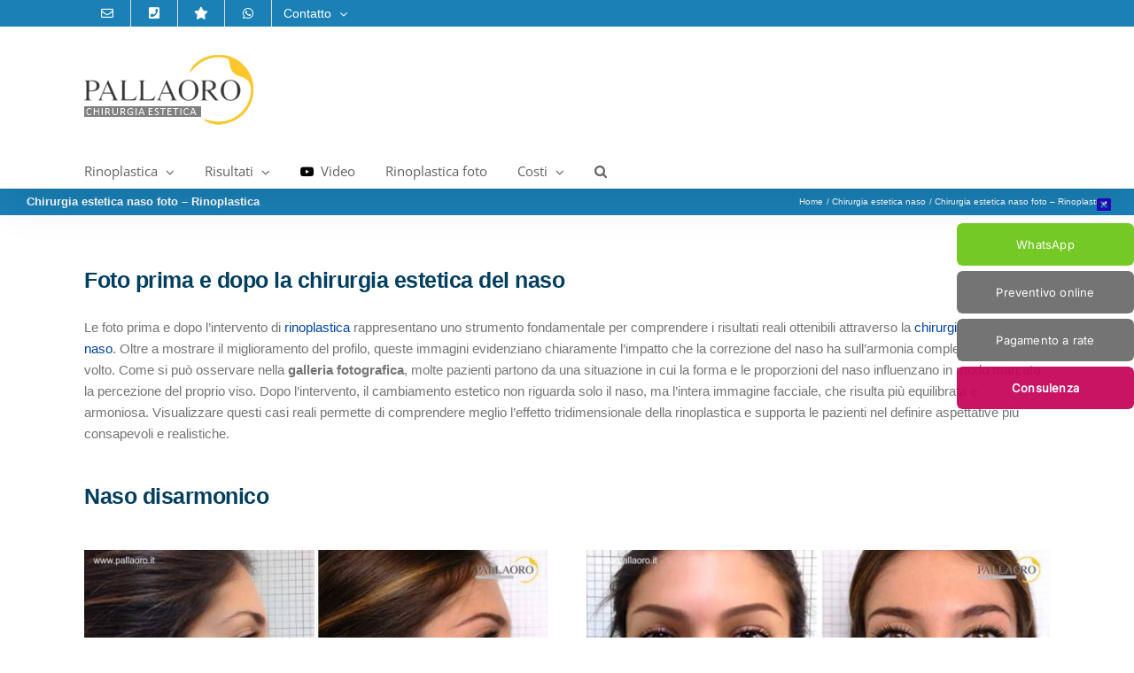

--- FILE ---
content_type: text/html; charset=UTF-8
request_url: https://www.pallaoro.it/chirurgia-estetica-naso-foto.html
body_size: 19460
content:
<!DOCTYPE html>
<html class="avada-html-layout-wide avada-html-header-position-top avada-is-100-percent-template" lang="it-IT">
<head>
	<meta http-equiv="X-UA-Compatible" content="IE=edge" />
	<meta http-equiv="Content-Type" content="text/html; charset=utf-8"/>
	<meta name="viewport" content="width=device-width, initial-scale=1" />
	<meta name='robots' content='index, follow, max-image-preview:large, max-snippet:-1, max-video-preview:-1' />
<script id="cookieyes" type="text/javascript" src="https://cdn-cookieyes.com/client_data/3ba6634407822fee22cebd46/script.js"></script><!-- Google tag (gtag.js) consent mode dataLayer added by Site Kit -->
<script type="text/javascript" id="google_gtagjs-js-consent-mode-data-layer">
/* <![CDATA[ */
window.dataLayer = window.dataLayer || [];function gtag(){dataLayer.push(arguments);}
gtag('consent', 'default', {"ad_personalization":"denied","ad_storage":"denied","ad_user_data":"denied","analytics_storage":"denied","functionality_storage":"denied","security_storage":"denied","personalization_storage":"denied","region":["AT","BE","BG","CH","CY","CZ","DE","DK","EE","ES","FI","FR","GB","GR","HR","HU","IE","IS","IT","LI","LT","LU","LV","MT","NL","NO","PL","PT","RO","SE","SI","SK"],"wait_for_update":500});
window._googlesitekitConsentCategoryMap = {"statistics":["analytics_storage"],"marketing":["ad_storage","ad_user_data","ad_personalization"],"functional":["functionality_storage","security_storage"],"preferences":["personalization_storage"]};
window._googlesitekitConsents = {"ad_personalization":"denied","ad_storage":"denied","ad_user_data":"denied","analytics_storage":"denied","functionality_storage":"denied","security_storage":"denied","personalization_storage":"denied","region":["AT","BE","BG","CH","CY","CZ","DE","DK","EE","ES","FI","FR","GB","GR","HR","HU","IE","IS","IT","LI","LT","LU","LV","MT","NL","NO","PL","PT","RO","SE","SI","SK"],"wait_for_update":500};
/* ]]> */
</script>
<!-- End Google tag (gtag.js) consent mode dataLayer added by Site Kit -->

	<!-- This site is optimized with the Yoast SEO Premium plugin v26.8 (Yoast SEO v26.8) - https://yoast.com/product/yoast-seo-premium-wordpress/ -->
	<title>Chirurgia estetica naso foto - Rinoplastica | Clinica Pallaoro</title>
	<meta name="description" content="La visione delle foto prima e dopo gli interventi di chirurgia estetica al naso è il miglior sistema per la formazione di aspettative realistiche." />
	<link rel="canonical" href="https://www.pallaoro.it/chirurgia-estetica-naso-foto.html" />
	<meta property="og:locale" content="it_IT" />
	<meta property="og:type" content="article" />
	<meta property="og:title" content="Chirurgia estetica naso foto - Rinoplastica" />
	<meta property="og:description" content="La visione delle foto prima e dopo gli interventi di chirurgia estetica al naso è il miglior sistema per la formazione di aspettative realistiche." />
	<meta property="og:url" content="https://www.pallaoro.it/chirurgia-estetica-naso-foto.html" />
	<meta property="og:site_name" content="Clinica Pallaoro" />
	<meta property="article:publisher" content="https://it-it.facebook.com/clinica.pallaoro/" />
	<meta property="article:modified_time" content="2025-03-24T13:29:06+00:00" />
	<script type="application/ld+json" class="yoast-schema-graph">{"@context":"https://schema.org","@graph":[{"@type":"WebPage","@id":"https://www.pallaoro.it/chirurgia-estetica-naso-foto.html","url":"https://www.pallaoro.it/chirurgia-estetica-naso-foto.html","name":"Chirurgia estetica naso foto - Rinoplastica | Clinica Pallaoro","isPartOf":{"@id":"https://www.pallaoro.it/#website"},"datePublished":"2025-03-23T10:46:22+00:00","dateModified":"2025-03-24T13:29:06+00:00","description":"La visione delle foto prima e dopo gli interventi di chirurgia estetica al naso è il miglior sistema per la formazione di aspettative realistiche.","breadcrumb":{"@id":"https://www.pallaoro.it/chirurgia-estetica-naso-foto.html#breadcrumb"},"inLanguage":"it-IT","potentialAction":[{"@type":"ReadAction","target":["https://www.pallaoro.it/chirurgia-estetica-naso-foto.html"]}]},{"@type":"BreadcrumbList","@id":"https://www.pallaoro.it/chirurgia-estetica-naso-foto.html#breadcrumb","itemListElement":[{"@type":"ListItem","position":1,"name":"Home","item":"https://www.pallaoro.it/"},{"@type":"ListItem","position":2,"name":"Chirurgia estetica naso","item":"https://www.pallaoro.it/chirurgia-estetica-naso.html"},{"@type":"ListItem","position":3,"name":"Chirurgia estetica naso foto &#8211; Rinoplastica"}]},{"@type":"WebSite","@id":"https://www.pallaoro.it/#website","url":"https://www.pallaoro.it/","name":"Clinica Pallaoro","description":"Chirurgia Estetica","publisher":{"@id":"https://www.pallaoro.it/#organization"},"potentialAction":[{"@type":"SearchAction","target":{"@type":"EntryPoint","urlTemplate":"https://www.pallaoro.it/?s={search_term_string}"},"query-input":{"@type":"PropertyValueSpecification","valueRequired":true,"valueName":"search_term_string"}}],"inLanguage":"it-IT"},{"@type":"Organization","@id":"https://www.pallaoro.it/#organization","name":"Clinica Pallaoro","url":"https://www.pallaoro.it/","logo":{"@type":"ImageObject","inLanguage":"it-IT","@id":"https://www.pallaoro.it/#/schema/logo/image/","url":"https://www.pallaoro.it/blog/wp-content/uploads/logo-2021-A.png","contentUrl":"https://www.pallaoro.it/blog/wp-content/uploads/logo-2021-A.png","width":267,"height":80,"caption":"Clinica Pallaoro"},"image":{"@id":"https://www.pallaoro.it/#/schema/logo/image/"},"sameAs":["https://it-it.facebook.com/clinica.pallaoro/","https://www.instagram.com/clinica_pallaoro"],"numberOfEmployees":{"@type":"QuantitativeValue","minValue":"11","maxValue":"50"}}]}</script>
	<!-- / Yoast SEO Premium plugin. -->


<link rel='dns-prefetch' href='//www.googletagmanager.com' />
<link rel="alternate" type="application/rss+xml" title="Clinica Pallaoro &raquo; Feed" href="https://www.pallaoro.it/feed" />
<link rel="alternate" type="application/rss+xml" title="Clinica Pallaoro &raquo; Feed dei commenti" href="https://www.pallaoro.it/comments/feed" />
								<link rel="icon" href="https://www.pallaoro.it/blog/wp-content/uploads/clinica-pallaoro-ico.jpg" type="image/jpeg" />
		
					<!-- Apple Touch Icon -->
						<link rel="apple-touch-icon" sizes="180x180" href="https://www.pallaoro.it/blog/wp-content/uploads/clinica-pallaoro-ico.jpg" type="image/jpeg">
		
					<!-- Android Icon -->
						<link rel="icon" sizes="192x192" href="https://www.pallaoro.it/blog/wp-content/uploads/clinica-pallaoro-ico.jpg" type="image/jpeg">
		
					<!-- MS Edge Icon -->
						<meta name="msapplication-TileImage" content="https://www.pallaoro.it/blog/wp-content/uploads/clinica-pallaoro-ico.jpg" type="image/jpeg">
				<link rel="alternate" title="oEmbed (JSON)" type="application/json+oembed" href="https://www.pallaoro.it/wp-json/oembed/1.0/embed?url=https%3A%2F%2Fwww.pallaoro.it%2Fchirurgia-estetica-naso-foto.html" />
<link rel="alternate" title="oEmbed (XML)" type="text/xml+oembed" href="https://www.pallaoro.it/wp-json/oembed/1.0/embed?url=https%3A%2F%2Fwww.pallaoro.it%2Fchirurgia-estetica-naso-foto.html&#038;format=xml" />
<style id='wp-img-auto-sizes-contain-inline-css' type='text/css'>
img:is([sizes=auto i],[sizes^="auto," i]){contain-intrinsic-size:3000px 1500px}
/*# sourceURL=wp-img-auto-sizes-contain-inline-css */
</style>
<link rel='stylesheet' id='arpw-style-css' href='https://www.pallaoro.it/blog/wp-content/plugins/advanced-random-posts-widget/assets/css/arpw-frontend.css?ver=6.9' type='text/css' media='all' />
<link rel='stylesheet' id='fusion-dynamic-css-css' href='https://www.pallaoro.it/blog/wp-content/uploads/fusion-styles/2dec64fbcb92879133b2ad36b67662e7.min.css?ver=3.14.2' type='text/css' media='all' />
<script type="text/javascript" id="cookie-law-info-wca-js-before">
/* <![CDATA[ */
const _ckyGsk = true;
//# sourceURL=cookie-law-info-wca-js-before
/* ]]> */
</script>
<script type="text/javascript" src="https://www.pallaoro.it/blog/wp-content/plugins/cookie-law-info/lite/frontend/js/wca.min.js?ver=3.3.9.1" id="cookie-law-info-wca-js"></script>
<script type="text/javascript" src="https://www.pallaoro.it/blog/wp-includes/js/jquery/jquery.min.js?ver=3.7.1" id="jquery-core-js"></script>

<!-- Snippet del tag Google (gtag.js) aggiunto da Site Kit -->
<!-- Snippet Google Analytics aggiunto da Site Kit -->
<!-- Snippet di Google Ads aggiunto da Site Kit -->
<script type="text/javascript" src="https://www.googletagmanager.com/gtag/js?id=G-SHE3S2BXK3" id="google_gtagjs-js" async></script>
<script type="text/javascript" id="google_gtagjs-js-after">
/* <![CDATA[ */
window.dataLayer = window.dataLayer || [];function gtag(){dataLayer.push(arguments);}
gtag("set","linker",{"domains":["www.pallaoro.it"]});
gtag("js", new Date());
gtag("set", "developer_id.dZTNiMT", true);
gtag("config", "G-SHE3S2BXK3");
gtag("config", "AW-3324616950");
//# sourceURL=google_gtagjs-js-after
/* ]]> */
</script>
<link rel="https://api.w.org/" href="https://www.pallaoro.it/wp-json/" /><link rel="alternate" title="JSON" type="application/json" href="https://www.pallaoro.it/wp-json/wp/v2/pages/6573" /><link rel="EditURI" type="application/rsd+xml" title="RSD" href="https://www.pallaoro.it/blog/xmlrpc.php?rsd" />
<meta name="generator" content="WordPress 6.9" />
<link rel='shortlink' href='https://www.pallaoro.it/?p=6573' />
<meta name="generator" content="Site Kit by Google 1.170.0" /><meta name="ti-site-data" content="[base64]" /><style type="text/css" id="css-fb-visibility">@media screen and (max-width: 640px){.fusion-no-small-visibility{display:none !important;}body .sm-text-align-center{text-align:center !important;}body .sm-text-align-left{text-align:left !important;}body .sm-text-align-right{text-align:right !important;}body .sm-text-align-justify{text-align:justify !important;}body .sm-flex-align-center{justify-content:center !important;}body .sm-flex-align-flex-start{justify-content:flex-start !important;}body .sm-flex-align-flex-end{justify-content:flex-end !important;}body .sm-mx-auto{margin-left:auto !important;margin-right:auto !important;}body .sm-ml-auto{margin-left:auto !important;}body .sm-mr-auto{margin-right:auto !important;}body .fusion-absolute-position-small{position:absolute;width:100%;}.awb-sticky.awb-sticky-small{ position: sticky; top: var(--awb-sticky-offset,0); }}@media screen and (min-width: 641px) and (max-width: 1024px){.fusion-no-medium-visibility{display:none !important;}body .md-text-align-center{text-align:center !important;}body .md-text-align-left{text-align:left !important;}body .md-text-align-right{text-align:right !important;}body .md-text-align-justify{text-align:justify !important;}body .md-flex-align-center{justify-content:center !important;}body .md-flex-align-flex-start{justify-content:flex-start !important;}body .md-flex-align-flex-end{justify-content:flex-end !important;}body .md-mx-auto{margin-left:auto !important;margin-right:auto !important;}body .md-ml-auto{margin-left:auto !important;}body .md-mr-auto{margin-right:auto !important;}body .fusion-absolute-position-medium{position:absolute;width:100%;}.awb-sticky.awb-sticky-medium{ position: sticky; top: var(--awb-sticky-offset,0); }}@media screen and (min-width: 1025px){.fusion-no-large-visibility{display:none !important;}body .lg-text-align-center{text-align:center !important;}body .lg-text-align-left{text-align:left !important;}body .lg-text-align-right{text-align:right !important;}body .lg-text-align-justify{text-align:justify !important;}body .lg-flex-align-center{justify-content:center !important;}body .lg-flex-align-flex-start{justify-content:flex-start !important;}body .lg-flex-align-flex-end{justify-content:flex-end !important;}body .lg-mx-auto{margin-left:auto !important;margin-right:auto !important;}body .lg-ml-auto{margin-left:auto !important;}body .lg-mr-auto{margin-right:auto !important;}body .fusion-absolute-position-large{position:absolute;width:100%;}.awb-sticky.awb-sticky-large{ position: sticky; top: var(--awb-sticky-offset,0); }}</style><style type="text/css" id="custom-background-css">
body.custom-background { background-color: #fcfcfc; }
</style>
	
<!-- Snippet Google Tag Manager aggiunto da Site Kit -->
<script type="text/javascript">
/* <![CDATA[ */

			( function( w, d, s, l, i ) {
				w[l] = w[l] || [];
				w[l].push( {'gtm.start': new Date().getTime(), event: 'gtm.js'} );
				var f = d.getElementsByTagName( s )[0],
					j = d.createElement( s ), dl = l != 'dataLayer' ? '&l=' + l : '';
				j.async = true;
				j.src = 'https://www.googletagmanager.com/gtm.js?id=' + i + dl;
				f.parentNode.insertBefore( j, f );
			} )( window, document, 'script', 'dataLayer', 'GTM-KPVS477' );
			
/* ]]> */
</script>

<!-- Termina lo snippet Google Tag Manager aggiunto da Site Kit -->
		<script type="text/javascript">
			var doc = document.documentElement;
			doc.setAttribute( 'data-useragent', navigator.userAgent );
		</script>
		<!-- Global site tag (gtag.js) - Google Analytics -->
<script async src="https://www.googletagmanager.com/gtag/js?id=UA-266698-13"></script>
<script>
  window.dataLayer = window.dataLayer || [];
  function gtag(){dataLayer.push(arguments);}
  gtag('js', new Date());

  gtag('config', 'UA-266698-13');
  gtag('config', 'AW-1072363449');
  
</script>
<script>
document.addEventListener( 'wpcf7mailsent', function( event ) {
    	gtag('event', 'Submit Form', {'event_category': 'Contact'});
}, false );
</script>

<meta name="facebook-domain-verification" content="ajhh7pg0hlb1j3qcsy0nbujlz66iot" />


<style> body { user-select: none; } </style>
	<style id='global-styles-inline-css' type='text/css'>
:root{--wp--preset--aspect-ratio--square: 1;--wp--preset--aspect-ratio--4-3: 4/3;--wp--preset--aspect-ratio--3-4: 3/4;--wp--preset--aspect-ratio--3-2: 3/2;--wp--preset--aspect-ratio--2-3: 2/3;--wp--preset--aspect-ratio--16-9: 16/9;--wp--preset--aspect-ratio--9-16: 9/16;--wp--preset--color--black: #000000;--wp--preset--color--cyan-bluish-gray: #abb8c3;--wp--preset--color--white: #ffffff;--wp--preset--color--pale-pink: #f78da7;--wp--preset--color--vivid-red: #cf2e2e;--wp--preset--color--luminous-vivid-orange: #ff6900;--wp--preset--color--luminous-vivid-amber: #fcb900;--wp--preset--color--light-green-cyan: #7bdcb5;--wp--preset--color--vivid-green-cyan: #00d084;--wp--preset--color--pale-cyan-blue: #8ed1fc;--wp--preset--color--vivid-cyan-blue: #0693e3;--wp--preset--color--vivid-purple: #9b51e0;--wp--preset--color--awb-color-1: #ffffff;--wp--preset--color--awb-color-2: #f6f6f6;--wp--preset--color--awb-color-3: #ebeaea;--wp--preset--color--awb-color-4: #e0dede;--wp--preset--color--awb-color-5: #747474;--wp--preset--color--awb-color-6: #1a80b6;--wp--preset--color--awb-color-7: #333333;--wp--preset--color--awb-color-8: #003e5e;--wp--preset--color--awb-color-custom-10: #105378;--wp--preset--color--awb-color-custom-11: #bfbfbf;--wp--preset--color--awb-color-custom-12: rgba(235,234,234,0.8);--wp--preset--color--awb-color-custom-13: #f9f9f9;--wp--preset--color--awb-color-custom-14: #000000;--wp--preset--color--awb-color-custom-15: #363839;--wp--preset--color--awb-color-custom-16: #8c8989;--wp--preset--color--awb-color-custom-17: #e8e8e8;--wp--preset--color--awb-color-custom-18: #90c9e8;--wp--preset--color--awb-color-custom-1: rgba(196,3,87,0.93);--wp--preset--color--awb-color-custom-2: #24dd00;--wp--preset--gradient--vivid-cyan-blue-to-vivid-purple: linear-gradient(135deg,rgb(6,147,227) 0%,rgb(155,81,224) 100%);--wp--preset--gradient--light-green-cyan-to-vivid-green-cyan: linear-gradient(135deg,rgb(122,220,180) 0%,rgb(0,208,130) 100%);--wp--preset--gradient--luminous-vivid-amber-to-luminous-vivid-orange: linear-gradient(135deg,rgb(252,185,0) 0%,rgb(255,105,0) 100%);--wp--preset--gradient--luminous-vivid-orange-to-vivid-red: linear-gradient(135deg,rgb(255,105,0) 0%,rgb(207,46,46) 100%);--wp--preset--gradient--very-light-gray-to-cyan-bluish-gray: linear-gradient(135deg,rgb(238,238,238) 0%,rgb(169,184,195) 100%);--wp--preset--gradient--cool-to-warm-spectrum: linear-gradient(135deg,rgb(74,234,220) 0%,rgb(151,120,209) 20%,rgb(207,42,186) 40%,rgb(238,44,130) 60%,rgb(251,105,98) 80%,rgb(254,248,76) 100%);--wp--preset--gradient--blush-light-purple: linear-gradient(135deg,rgb(255,206,236) 0%,rgb(152,150,240) 100%);--wp--preset--gradient--blush-bordeaux: linear-gradient(135deg,rgb(254,205,165) 0%,rgb(254,45,45) 50%,rgb(107,0,62) 100%);--wp--preset--gradient--luminous-dusk: linear-gradient(135deg,rgb(255,203,112) 0%,rgb(199,81,192) 50%,rgb(65,88,208) 100%);--wp--preset--gradient--pale-ocean: linear-gradient(135deg,rgb(255,245,203) 0%,rgb(182,227,212) 50%,rgb(51,167,181) 100%);--wp--preset--gradient--electric-grass: linear-gradient(135deg,rgb(202,248,128) 0%,rgb(113,206,126) 100%);--wp--preset--gradient--midnight: linear-gradient(135deg,rgb(2,3,129) 0%,rgb(40,116,252) 100%);--wp--preset--font-size--small: 11.25px;--wp--preset--font-size--medium: 20px;--wp--preset--font-size--large: 22.5px;--wp--preset--font-size--x-large: 42px;--wp--preset--font-size--normal: 15px;--wp--preset--font-size--xlarge: 30px;--wp--preset--font-size--huge: 45px;--wp--preset--spacing--20: 0.44rem;--wp--preset--spacing--30: 0.67rem;--wp--preset--spacing--40: 1rem;--wp--preset--spacing--50: 1.5rem;--wp--preset--spacing--60: 2.25rem;--wp--preset--spacing--70: 3.38rem;--wp--preset--spacing--80: 5.06rem;--wp--preset--shadow--natural: 6px 6px 9px rgba(0, 0, 0, 0.2);--wp--preset--shadow--deep: 12px 12px 50px rgba(0, 0, 0, 0.4);--wp--preset--shadow--sharp: 6px 6px 0px rgba(0, 0, 0, 0.2);--wp--preset--shadow--outlined: 6px 6px 0px -3px rgb(255, 255, 255), 6px 6px rgb(0, 0, 0);--wp--preset--shadow--crisp: 6px 6px 0px rgb(0, 0, 0);}:where(.is-layout-flex){gap: 0.5em;}:where(.is-layout-grid){gap: 0.5em;}body .is-layout-flex{display: flex;}.is-layout-flex{flex-wrap: wrap;align-items: center;}.is-layout-flex > :is(*, div){margin: 0;}body .is-layout-grid{display: grid;}.is-layout-grid > :is(*, div){margin: 0;}:where(.wp-block-columns.is-layout-flex){gap: 2em;}:where(.wp-block-columns.is-layout-grid){gap: 2em;}:where(.wp-block-post-template.is-layout-flex){gap: 1.25em;}:where(.wp-block-post-template.is-layout-grid){gap: 1.25em;}.has-black-color{color: var(--wp--preset--color--black) !important;}.has-cyan-bluish-gray-color{color: var(--wp--preset--color--cyan-bluish-gray) !important;}.has-white-color{color: var(--wp--preset--color--white) !important;}.has-pale-pink-color{color: var(--wp--preset--color--pale-pink) !important;}.has-vivid-red-color{color: var(--wp--preset--color--vivid-red) !important;}.has-luminous-vivid-orange-color{color: var(--wp--preset--color--luminous-vivid-orange) !important;}.has-luminous-vivid-amber-color{color: var(--wp--preset--color--luminous-vivid-amber) !important;}.has-light-green-cyan-color{color: var(--wp--preset--color--light-green-cyan) !important;}.has-vivid-green-cyan-color{color: var(--wp--preset--color--vivid-green-cyan) !important;}.has-pale-cyan-blue-color{color: var(--wp--preset--color--pale-cyan-blue) !important;}.has-vivid-cyan-blue-color{color: var(--wp--preset--color--vivid-cyan-blue) !important;}.has-vivid-purple-color{color: var(--wp--preset--color--vivid-purple) !important;}.has-black-background-color{background-color: var(--wp--preset--color--black) !important;}.has-cyan-bluish-gray-background-color{background-color: var(--wp--preset--color--cyan-bluish-gray) !important;}.has-white-background-color{background-color: var(--wp--preset--color--white) !important;}.has-pale-pink-background-color{background-color: var(--wp--preset--color--pale-pink) !important;}.has-vivid-red-background-color{background-color: var(--wp--preset--color--vivid-red) !important;}.has-luminous-vivid-orange-background-color{background-color: var(--wp--preset--color--luminous-vivid-orange) !important;}.has-luminous-vivid-amber-background-color{background-color: var(--wp--preset--color--luminous-vivid-amber) !important;}.has-light-green-cyan-background-color{background-color: var(--wp--preset--color--light-green-cyan) !important;}.has-vivid-green-cyan-background-color{background-color: var(--wp--preset--color--vivid-green-cyan) !important;}.has-pale-cyan-blue-background-color{background-color: var(--wp--preset--color--pale-cyan-blue) !important;}.has-vivid-cyan-blue-background-color{background-color: var(--wp--preset--color--vivid-cyan-blue) !important;}.has-vivid-purple-background-color{background-color: var(--wp--preset--color--vivid-purple) !important;}.has-black-border-color{border-color: var(--wp--preset--color--black) !important;}.has-cyan-bluish-gray-border-color{border-color: var(--wp--preset--color--cyan-bluish-gray) !important;}.has-white-border-color{border-color: var(--wp--preset--color--white) !important;}.has-pale-pink-border-color{border-color: var(--wp--preset--color--pale-pink) !important;}.has-vivid-red-border-color{border-color: var(--wp--preset--color--vivid-red) !important;}.has-luminous-vivid-orange-border-color{border-color: var(--wp--preset--color--luminous-vivid-orange) !important;}.has-luminous-vivid-amber-border-color{border-color: var(--wp--preset--color--luminous-vivid-amber) !important;}.has-light-green-cyan-border-color{border-color: var(--wp--preset--color--light-green-cyan) !important;}.has-vivid-green-cyan-border-color{border-color: var(--wp--preset--color--vivid-green-cyan) !important;}.has-pale-cyan-blue-border-color{border-color: var(--wp--preset--color--pale-cyan-blue) !important;}.has-vivid-cyan-blue-border-color{border-color: var(--wp--preset--color--vivid-cyan-blue) !important;}.has-vivid-purple-border-color{border-color: var(--wp--preset--color--vivid-purple) !important;}.has-vivid-cyan-blue-to-vivid-purple-gradient-background{background: var(--wp--preset--gradient--vivid-cyan-blue-to-vivid-purple) !important;}.has-light-green-cyan-to-vivid-green-cyan-gradient-background{background: var(--wp--preset--gradient--light-green-cyan-to-vivid-green-cyan) !important;}.has-luminous-vivid-amber-to-luminous-vivid-orange-gradient-background{background: var(--wp--preset--gradient--luminous-vivid-amber-to-luminous-vivid-orange) !important;}.has-luminous-vivid-orange-to-vivid-red-gradient-background{background: var(--wp--preset--gradient--luminous-vivid-orange-to-vivid-red) !important;}.has-very-light-gray-to-cyan-bluish-gray-gradient-background{background: var(--wp--preset--gradient--very-light-gray-to-cyan-bluish-gray) !important;}.has-cool-to-warm-spectrum-gradient-background{background: var(--wp--preset--gradient--cool-to-warm-spectrum) !important;}.has-blush-light-purple-gradient-background{background: var(--wp--preset--gradient--blush-light-purple) !important;}.has-blush-bordeaux-gradient-background{background: var(--wp--preset--gradient--blush-bordeaux) !important;}.has-luminous-dusk-gradient-background{background: var(--wp--preset--gradient--luminous-dusk) !important;}.has-pale-ocean-gradient-background{background: var(--wp--preset--gradient--pale-ocean) !important;}.has-electric-grass-gradient-background{background: var(--wp--preset--gradient--electric-grass) !important;}.has-midnight-gradient-background{background: var(--wp--preset--gradient--midnight) !important;}.has-small-font-size{font-size: var(--wp--preset--font-size--small) !important;}.has-medium-font-size{font-size: var(--wp--preset--font-size--medium) !important;}.has-large-font-size{font-size: var(--wp--preset--font-size--large) !important;}.has-x-large-font-size{font-size: var(--wp--preset--font-size--x-large) !important;}
/*# sourceURL=global-styles-inline-css */
</style>
<style id='wp-block-library-inline-css' type='text/css'>
:root{--wp-block-synced-color:#7a00df;--wp-block-synced-color--rgb:122,0,223;--wp-bound-block-color:var(--wp-block-synced-color);--wp-editor-canvas-background:#ddd;--wp-admin-theme-color:#007cba;--wp-admin-theme-color--rgb:0,124,186;--wp-admin-theme-color-darker-10:#006ba1;--wp-admin-theme-color-darker-10--rgb:0,107,160.5;--wp-admin-theme-color-darker-20:#005a87;--wp-admin-theme-color-darker-20--rgb:0,90,135;--wp-admin-border-width-focus:2px}@media (min-resolution:192dpi){:root{--wp-admin-border-width-focus:1.5px}}.wp-element-button{cursor:pointer}:root .has-very-light-gray-background-color{background-color:#eee}:root .has-very-dark-gray-background-color{background-color:#313131}:root .has-very-light-gray-color{color:#eee}:root .has-very-dark-gray-color{color:#313131}:root .has-vivid-green-cyan-to-vivid-cyan-blue-gradient-background{background:linear-gradient(135deg,#00d084,#0693e3)}:root .has-purple-crush-gradient-background{background:linear-gradient(135deg,#34e2e4,#4721fb 50%,#ab1dfe)}:root .has-hazy-dawn-gradient-background{background:linear-gradient(135deg,#faaca8,#dad0ec)}:root .has-subdued-olive-gradient-background{background:linear-gradient(135deg,#fafae1,#67a671)}:root .has-atomic-cream-gradient-background{background:linear-gradient(135deg,#fdd79a,#004a59)}:root .has-nightshade-gradient-background{background:linear-gradient(135deg,#330968,#31cdcf)}:root .has-midnight-gradient-background{background:linear-gradient(135deg,#020381,#2874fc)}:root{--wp--preset--font-size--normal:16px;--wp--preset--font-size--huge:42px}.has-regular-font-size{font-size:1em}.has-larger-font-size{font-size:2.625em}.has-normal-font-size{font-size:var(--wp--preset--font-size--normal)}.has-huge-font-size{font-size:var(--wp--preset--font-size--huge)}.has-text-align-center{text-align:center}.has-text-align-left{text-align:left}.has-text-align-right{text-align:right}.has-fit-text{white-space:nowrap!important}#end-resizable-editor-section{display:none}.aligncenter{clear:both}.items-justified-left{justify-content:flex-start}.items-justified-center{justify-content:center}.items-justified-right{justify-content:flex-end}.items-justified-space-between{justify-content:space-between}.screen-reader-text{border:0;clip-path:inset(50%);height:1px;margin:-1px;overflow:hidden;padding:0;position:absolute;width:1px;word-wrap:normal!important}.screen-reader-text:focus{background-color:#ddd;clip-path:none;color:#444;display:block;font-size:1em;height:auto;left:5px;line-height:normal;padding:15px 23px 14px;text-decoration:none;top:5px;width:auto;z-index:100000}html :where(.has-border-color){border-style:solid}html :where([style*=border-top-color]){border-top-style:solid}html :where([style*=border-right-color]){border-right-style:solid}html :where([style*=border-bottom-color]){border-bottom-style:solid}html :where([style*=border-left-color]){border-left-style:solid}html :where([style*=border-width]){border-style:solid}html :where([style*=border-top-width]){border-top-style:solid}html :where([style*=border-right-width]){border-right-style:solid}html :where([style*=border-bottom-width]){border-bottom-style:solid}html :where([style*=border-left-width]){border-left-style:solid}html :where(img[class*=wp-image-]){height:auto;max-width:100%}:where(figure){margin:0 0 1em}html :where(.is-position-sticky){--wp-admin--admin-bar--position-offset:var(--wp-admin--admin-bar--height,0px)}@media screen and (max-width:600px){html :where(.is-position-sticky){--wp-admin--admin-bar--position-offset:0px}}
/*wp_block_styles_on_demand_placeholder:6972b4d0770fa*/
/*# sourceURL=wp-block-library-inline-css */
</style>
<style id='wp-block-library-theme-inline-css' type='text/css'>
.wp-block-audio :where(figcaption){color:#555;font-size:13px;text-align:center}.is-dark-theme .wp-block-audio :where(figcaption){color:#ffffffa6}.wp-block-audio{margin:0 0 1em}.wp-block-code{border:1px solid #ccc;border-radius:4px;font-family:Menlo,Consolas,monaco,monospace;padding:.8em 1em}.wp-block-embed :where(figcaption){color:#555;font-size:13px;text-align:center}.is-dark-theme .wp-block-embed :where(figcaption){color:#ffffffa6}.wp-block-embed{margin:0 0 1em}.blocks-gallery-caption{color:#555;font-size:13px;text-align:center}.is-dark-theme .blocks-gallery-caption{color:#ffffffa6}:root :where(.wp-block-image figcaption){color:#555;font-size:13px;text-align:center}.is-dark-theme :root :where(.wp-block-image figcaption){color:#ffffffa6}.wp-block-image{margin:0 0 1em}.wp-block-pullquote{border-bottom:4px solid;border-top:4px solid;color:currentColor;margin-bottom:1.75em}.wp-block-pullquote :where(cite),.wp-block-pullquote :where(footer),.wp-block-pullquote__citation{color:currentColor;font-size:.8125em;font-style:normal;text-transform:uppercase}.wp-block-quote{border-left:.25em solid;margin:0 0 1.75em;padding-left:1em}.wp-block-quote cite,.wp-block-quote footer{color:currentColor;font-size:.8125em;font-style:normal;position:relative}.wp-block-quote:where(.has-text-align-right){border-left:none;border-right:.25em solid;padding-left:0;padding-right:1em}.wp-block-quote:where(.has-text-align-center){border:none;padding-left:0}.wp-block-quote.is-large,.wp-block-quote.is-style-large,.wp-block-quote:where(.is-style-plain){border:none}.wp-block-search .wp-block-search__label{font-weight:700}.wp-block-search__button{border:1px solid #ccc;padding:.375em .625em}:where(.wp-block-group.has-background){padding:1.25em 2.375em}.wp-block-separator.has-css-opacity{opacity:.4}.wp-block-separator{border:none;border-bottom:2px solid;margin-left:auto;margin-right:auto}.wp-block-separator.has-alpha-channel-opacity{opacity:1}.wp-block-separator:not(.is-style-wide):not(.is-style-dots){width:100px}.wp-block-separator.has-background:not(.is-style-dots){border-bottom:none;height:1px}.wp-block-separator.has-background:not(.is-style-wide):not(.is-style-dots){height:2px}.wp-block-table{margin:0 0 1em}.wp-block-table td,.wp-block-table th{word-break:normal}.wp-block-table :where(figcaption){color:#555;font-size:13px;text-align:center}.is-dark-theme .wp-block-table :where(figcaption){color:#ffffffa6}.wp-block-video :where(figcaption){color:#555;font-size:13px;text-align:center}.is-dark-theme .wp-block-video :where(figcaption){color:#ffffffa6}.wp-block-video{margin:0 0 1em}:root :where(.wp-block-template-part.has-background){margin-bottom:0;margin-top:0;padding:1.25em 2.375em}
/*# sourceURL=/wp-includes/css/dist/block-library/theme.min.css */
</style>
<style id='classic-theme-styles-inline-css' type='text/css'>
/*! This file is auto-generated */
.wp-block-button__link{color:#fff;background-color:#32373c;border-radius:9999px;box-shadow:none;text-decoration:none;padding:calc(.667em + 2px) calc(1.333em + 2px);font-size:1.125em}.wp-block-file__button{background:#32373c;color:#fff;text-decoration:none}
/*# sourceURL=/wp-includes/css/classic-themes.min.css */
</style>
</head>

<body class="wp-singular page-template page-template-100-width page-template-100-width-php page page-id-6573 page-child parent-pageid-3614 custom-background wp-theme-Avada fusion-image-hovers fusion-pagination-sizing fusion-button_type-flat fusion-button_span-no fusion-button_gradient-linear avada-image-rollover-circle-yes avada-image-rollover-yes avada-image-rollover-direction-left fusion-has-button-gradient fusion-body ltr fusion-sticky-header no-mobile-sticky-header no-mobile-slidingbar no-desktop-totop no-mobile-totop fusion-disable-outline fusion-sub-menu-fade mobile-logo-pos-left layout-wide-mode avada-has-boxed-modal-shadow-none layout-scroll-offset-full avada-has-zero-margin-offset-top fusion-top-header menu-text-align-left mobile-menu-design-modern fusion-show-pagination-text fusion-header-layout-v4 avada-responsive avada-footer-fx-none avada-menu-highlight-style-bar fusion-search-form-clean fusion-main-menu-search-dropdown fusion-avatar-square avada-dropdown-styles avada-blog-layout-grid avada-blog-archive-layout-grid avada-header-shadow-yes avada-menu-icon-position-left avada-has-mainmenu-dropdown-divider avada-has-pagetitle-100-width avada-has-mobile-menu-search avada-has-main-nav-search-icon avada-has-100-footer avada-has-breadcrumb-mobile-hidden avada-has-titlebar-bar_and_content avada-has-pagination-padding avada-flyout-menu-direction-fade avada-ec-views-v1" data-awb-post-id="6573">
			<!-- Snippet Google Tag Manager (noscript) aggiunto da Site Kit -->
		<noscript>
			<iframe src="https://www.googletagmanager.com/ns.html?id=GTM-KPVS477" height="0" width="0" style="display:none;visibility:hidden"></iframe>
		</noscript>
		<!-- Termina lo snippet Google Tag Manager (noscript) aggiunto da Site Kit -->
			<a class="skip-link screen-reader-text" href="#content">Salta al contenuto</a>

	<div id="boxed-wrapper">
		
		<div id="wrapper" class="fusion-wrapper">
			<div id="home" style="position:relative;top:-1px;"></div>
							
										
							<div id="sliders-container" class="fusion-slider-visibility">
					</div>
				
					
			<header class="fusion-header-wrapper fusion-header-shadow">
				<div class="fusion-header-v4 fusion-logo-alignment fusion-logo-left fusion-sticky-menu- fusion-sticky-logo- fusion-mobile-logo- fusion-sticky-menu-only fusion-header-menu-align-left fusion-mobile-menu-design-modern">
					
<div class="fusion-secondary-header">
	<div class="fusion-row">
					<div class="fusion-alignleft">
				<nav class="fusion-secondary-menu" role="navigation" aria-label="Menu Secondario"><ul id="menu-main" class="menu"><li  id="menu-item-14858"  class="menu-item menu-item-type-custom menu-item-object-custom menu-item-14858"  data-item-id="14858"><a  title="info@pallaoro.it" href="mailto:info@pallaoro.it" class="fusion-icon-only-link fusion-flex-link fusion-bar-highlight"><span class="fusion-megamenu-icon"><i class="glyphicon fa-envelope far" aria-hidden="true"></i></span><span class="menu-text"><span class="menu-title">info@pallaoro.it</span></span></a></li><li  id="menu-item-14333"  class="menu-item menu-item-type-custom menu-item-object-custom menu-item-14333"  data-item-id="14333"><a  title="049662167" href="tel:049662167" class="fusion-icon-only-link fusion-flex-link fusion-bar-highlight"><span class="fusion-megamenu-icon"><i class="glyphicon  fa fa-phone-square" aria-hidden="true"></i></span><span class="menu-text"><span class="menu-title">049662167</span></span></a></li><li  id="menu-item-30197"  class="menu-item menu-item-type-post_type menu-item-object-page menu-item-30197"  data-item-id="30197"><a  title="Recensioni Clinca Pallaoro Chirurgia Estetica" href="https://www.pallaoro.it/recensioni" class="fusion-icon-only-link fusion-flex-link fusion-bar-highlight"><span class="fusion-megamenu-icon"><i class="glyphicon fa-star fas" aria-hidden="true"></i></span><span class="menu-text"><span class="menu-title">Recensioni</span></span></a></li><li  id="menu-item-25772"  class="menu-item menu-item-type-custom menu-item-object-custom menu-item-25772"  data-item-id="25772"><a  title="Contattaci con WhatsApp" href="https://www.pallaoro.it/wa" class="fusion-icon-only-link fusion-flex-link fusion-bar-highlight"><span class="fusion-megamenu-icon"><i class="glyphicon fa-whatsapp fab" aria-hidden="true"></i></span><span class="menu-text"><span class="menu-title">WhatsApp</span></span></a></li><li  id="menu-item-30931"  class="menu-item menu-item-type-custom menu-item-object-custom menu-item-has-children menu-item-30931 fusion-dropdown-menu"  data-item-id="30931"><a  href="#" class="fusion-bar-highlight"><span class="menu-text">Contatto</span> <span class="fusion-caret"><i class="fusion-dropdown-indicator" aria-hidden="true"></i></span></a><ul class="sub-menu"><li  id="menu-item-14001"  class="menu-item menu-item-type-post_type menu-item-object-page menu-item-14001 fusion-dropdown-submenu" ><a  title="Consulenza online chirurgia estetica" href="https://www.pallaoro.it/chirurgia_estetica/consulenza.htm" class="fusion-bar-highlight"><span>Consulto</span></a></li><li  id="menu-item-14000"  class="menu-item menu-item-type-post_type menu-item-object-page menu-item-14000 fusion-dropdown-submenu" ><a  title="prenota visita" href="https://www.pallaoro.it/chirurgia_estetica/visita.htm" class="fusion-bar-highlight"><span>Visita</span></a></li></ul></li></ul></nav><nav class="fusion-mobile-nav-holder fusion-mobile-menu-text-align-left" aria-label="Menu Mobile Secondario"></nav>			</div>
					</div>
</div>
<div class="fusion-header-sticky-height"></div>
<div class="fusion-sticky-header-wrapper"> <!-- start fusion sticky header wrapper -->
	<div class="fusion-header">
		<div class="fusion-row">
							<div class="fusion-logo" data-margin-top="0px" data-margin-bottom="0px" data-margin-left="0px" data-margin-right="0px">
			<a class="fusion-logo-link"  href="https://www.pallaoro.it/" >

						<!-- standard logo -->
			<img src="https://www.pallaoro.it/blog/wp-content/uploads/logo-2021-A.png" srcset="https://www.pallaoro.it/blog/wp-content/uploads/logo-2021-A.png 1x" width="267" height="80" alt="Clinica Pallaoro Logo" data-retina_logo_url="" class="fusion-standard-logo" />

			
					</a>
		
<div class="fusion-header-content-3-wrapper">
	</div>
</div>
								<div class="fusion-mobile-menu-icons">
							<a href="#" class="fusion-icon awb-icon-bars" aria-label="Attiva/Disattiva menu mobile" aria-expanded="false"></a>
		
					<a href="#" class="fusion-icon awb-icon-search" aria-label="Toggle ricerca mobile"></a>
		
		
			</div>
			
					</div>
	</div>
	<div class="fusion-secondary-main-menu">
		<div class="fusion-row">
			<nav class="fusion-main-menu" aria-label="Menu Principale"><ul id="menu-rinoplastica" class="fusion-menu"><li  id="menu-item-30190"  class="menu-item menu-item-type-post_type menu-item-object-page menu-item-has-children menu-item-30190 fusion-dropdown-menu"  data-item-id="30190"><a  href="https://www.pallaoro.it/rinoplastica.html" class="fusion-bar-highlight"><span class="menu-text">Rinoplastica</span> <span class="fusion-caret"><i class="fusion-dropdown-indicator" aria-hidden="true"></i></span></a><ul class="sub-menu"><li  id="menu-item-2941"  class="menu-item menu-item-type-custom menu-item-object-custom menu-item-2941 fusion-dropdown-submenu" ><a  title="Rinoplastica anestesia" href="https://www.pallaoro.it/rinoplastica/rinoplastica-anestesia-locale.html" class="fusion-bar-highlight"><span>Anestesia</span></a></li><li  id="menu-item-2975"  class="menu-item menu-item-type-custom menu-item-object-custom menu-item-2975 fusion-dropdown-submenu" ><a  title="Rinoplastica post operatorio" href="https://www.pallaoro.it/rinoplastica/rinoplastica-post-operatorio.html" class="fusion-bar-highlight"><span>Post operatorio</span></a></li><li  id="menu-item-2947"  class="menu-item menu-item-type-custom menu-item-object-custom menu-item-2947 fusion-dropdown-submenu" ><a  title="Rinoplastica rischi" href="https://www.pallaoro.it/rinoplastica/rinoplastica-rischi.html" class="fusion-bar-highlight"><span>Rischi e complicanze</span></a></li></ul></li><li  id="menu-item-2942"  class="menu-item menu-item-type-custom menu-item-object-custom menu-item-has-children menu-item-2942 fusion-dropdown-menu"  data-item-id="2942"><a  title="Risultato della rinoplastica" href="https://www.pallaoro.it/rinoplastica/rinoplastica-risultati.html" class="fusion-bar-highlight"><span class="menu-text">Risultati</span> <span class="fusion-caret"><i class="fusion-dropdown-indicator" aria-hidden="true"></i></span></a><ul class="sub-menu"><li  id="menu-item-2943"  class="menu-item menu-item-type-custom menu-item-object-custom menu-item-2943 fusion-dropdown-submenu" ><a  title="Rinoplastica cicatrici" href="https://www.pallaoro.it/rinoplastica/rinoplastica-visibilita-cicatrici.html" class="fusion-bar-highlight"><span>Cicatrici</span></a></li><li  id="menu-item-2950"  class="menu-item menu-item-type-custom menu-item-object-custom menu-item-2950 fusion-dropdown-submenu" ><a  title="Risposte e domande della liposuzione" href="https://www.pallaoro.it/rinoplastica/rinoplastica-faq.html" class="fusion-bar-highlight"><span>Rinoplastica faq</span></a></li><li  id="menu-item-2955"  class="menu-item menu-item-type-custom menu-item-object-custom menu-item-2955 fusion-dropdown-submenu" ><a  title="Rinoplastica maschile" href="https://www.pallaoro.it/rinoplastica-uomo.html" class="fusion-bar-highlight"><span>Rinoplastica uomo</span></a></li><li  id="menu-item-2956"  class="menu-item menu-item-type-custom menu-item-object-custom menu-item-2956 fusion-dropdown-submenu" ><a  href="https://www.pallaoro.it/rinoplastica-prezzo.html" class="fusion-bar-highlight"><span>Rinoplastica prezzo</span></a></li><li  id="menu-item-2961"  class="menu-item menu-item-type-custom menu-item-object-custom menu-item-2961 fusion-dropdown-submenu" ><a  href="https://www.pallaoro.it/rinoplastica/rinoplastica-secondaria.html" class="fusion-bar-highlight"><span>Rinoplastica secondaria</span></a></li></ul></li><li  id="menu-item-8563"  class="menu-item menu-item-type-custom menu-item-object-custom menu-item-8563"  data-item-id="8563"><a  title="Rinoplastica video" href="https://www.pallaoro.it/rinoplastica/rinoplastica-video-testimonianze.html" class="fusion-flex-link fusion-bar-highlight"><span class="fusion-megamenu-icon"><i class="glyphicon fa-youtube fab" aria-hidden="true"></i></span><span class="menu-text">Video</span></a></li><li  id="menu-item-2973"  class="menu-item menu-item-type-custom menu-item-object-custom menu-item-2973"  data-item-id="2973"><a  href="https://www.pallaoro.it/rinoplastica-foto.html" class="fusion-bar-highlight"><span class="menu-text">Rinoplastica foto</span></a></li><li  id="menu-item-2969"  class="menu-item menu-item-type-custom menu-item-object-custom menu-item-has-children menu-item-2969 fusion-dropdown-menu"  data-item-id="2969"><a  title="Rinoplastica prezzo" href="https://www.pallaoro.it/rinoplastica-costi.html" class="fusion-bar-highlight"><span class="menu-text">Costi</span> <span class="fusion-caret"><i class="fusion-dropdown-indicator" aria-hidden="true"></i></span></a><ul class="sub-menu"><li  id="menu-item-2974"  class="menu-item menu-item-type-custom menu-item-object-custom menu-item-2974 fusion-dropdown-submenu" ><a  title="Rinoplastica a rate" href="https://www.pallaoro.it/rinoplastica/rinoplastica-a-rate.html" class="fusion-bar-highlight"><span>Pagamento a rate</span></a></li><li  id="menu-item-2970"  class="menu-item menu-item-type-custom menu-item-object-custom menu-item-2970 fusion-dropdown-submenu" ><a  title="Chirurgia plastica prezzi" href="https://www.pallaoro.it/chirurgia_estetica/costi.htm" class="fusion-bar-highlight"><span>Chirurgia estetica costi</span></a></li></ul></li><li class="fusion-custom-menu-item fusion-main-menu-search"><a class="fusion-main-menu-icon fusion-bar-highlight" href="#" aria-label="Cerca" data-title="Cerca" title="Cerca" role="button" aria-expanded="false"></a><div class="fusion-custom-menu-item-contents">		<form role="search" class="searchform fusion-search-form  fusion-live-search fusion-search-form-clean" method="get" action="https://www.pallaoro.it/">
			<div class="fusion-search-form-content">

				
				<div class="fusion-search-field search-field">
					<label><span class="screen-reader-text">Cerca per:</span>
													<input type="search" class="s fusion-live-search-input" name="s" id="fusion-live-search-input-0" autocomplete="off" placeholder="Cerca..." required aria-required="true" aria-label="Cerca..."/>
											</label>
				</div>
				<div class="fusion-search-button search-button">
					<input type="submit" class="fusion-search-submit searchsubmit" aria-label="Cerca" value="&#xf002;" />
										<div class="fusion-slider-loading"></div>
									</div>

				
			</div>


							<div class="fusion-search-results-wrapper"><div class="fusion-search-results"></div></div>
			
		</form>
		</div></li></ul></nav>
<nav class="fusion-mobile-nav-holder fusion-mobile-menu-text-align-left" aria-label="Menu Mobile Principale"></nav>

			
<div class="fusion-clearfix"></div>
<div class="fusion-mobile-menu-search">
			<form role="search" class="searchform fusion-search-form  fusion-live-search fusion-search-form-clean" method="get" action="https://www.pallaoro.it/">
			<div class="fusion-search-form-content">

				
				<div class="fusion-search-field search-field">
					<label><span class="screen-reader-text">Cerca per:</span>
													<input type="search" class="s fusion-live-search-input" name="s" id="fusion-live-search-input-1" autocomplete="off" placeholder="Cerca..." required aria-required="true" aria-label="Cerca..."/>
											</label>
				</div>
				<div class="fusion-search-button search-button">
					<input type="submit" class="fusion-search-submit searchsubmit" aria-label="Cerca" value="&#xf002;" />
										<div class="fusion-slider-loading"></div>
									</div>

				
			</div>


							<div class="fusion-search-results-wrapper"><div class="fusion-search-results"></div></div>
			
		</form>
		</div>
		</div>
	</div>
</div> <!-- end fusion sticky header wrapper -->
				</div>
				<div class="fusion-clearfix"></div>
			</header>
			
							
			<section class="avada-page-titlebar-wrapper" aria-labelledby="awb-ptb-heading">
	<div class="fusion-page-title-bar fusion-page-title-bar-none fusion-page-title-bar-left">
		<div class="fusion-page-title-row">
			<div class="fusion-page-title-wrapper">
				<div class="fusion-page-title-captions">

																							<h1 id="awb-ptb-heading" class="entry-title">Chirurgia estetica naso foto &#8211; Rinoplastica</h1>

											
					
				</div>

															<div class="fusion-page-title-secondary">
							<nav class="fusion-breadcrumbs awb-yoast-breadcrumbs" aria-label="Breadcrumb"><ol class="awb-breadcrumb-list"><li class="fusion-breadcrumb-item awb-breadcrumb-sep awb-home" ><a href="https://www.pallaoro.it" class="fusion-breadcrumb-link"><span >Home</span></a></li><li class="fusion-breadcrumb-item awb-breadcrumb-sep" ><a href="https://www.pallaoro.it/chirurgia-estetica-naso.html" class="fusion-breadcrumb-link"><span >Chirurgia estetica naso</span></a></li><li class="fusion-breadcrumb-item"  aria-current="page"><span  class="breadcrumb-leaf">Chirurgia estetica naso foto &#8211; Rinoplastica</span></li></ol></nav>						</div>
									
			</div>
		</div>
	</div>
</section>

						<main id="main" class="clearfix width-100">
				<div class="fusion-row" style="max-width:100%;">
<section id="content" class="full-width">
					<div id="post-6573" class="post-6573 page type-page status-publish hentry">
			<span class="entry-title rich-snippet-hidden">Chirurgia estetica naso foto &#8211; Rinoplastica</span><span class="updated rich-snippet-hidden">2025-03-24T13:29:06+00:00</span>						<div class="post-content">
				<div class="fusion-fullwidth fullwidth-box fusion-builder-row-1 nonhundred-percent-fullwidth non-hundred-percent-height-scrolling" style="--awb-border-radius-top-left:0px;--awb-border-radius-top-right:0px;--awb-border-radius-bottom-right:0px;--awb-border-radius-bottom-left:0px;--awb-margin-bottom:60px;--awb-flex-wrap:wrap;" ><div class="fusion-builder-row fusion-row"><div class="fusion-layout-column fusion_builder_column fusion-builder-column-0 fusion_builder_column_1_1 1_1 fusion-one-full fusion-column-first fusion-column-last" style="--awb-bg-size:cover;"><div class="fusion-column-wrapper fusion-flex-column-wrapper-legacy"><div class="fusion-text fusion-text-1"><h2><strong>Foto prima e dopo la chirurgia estetica del naso</strong></h2>
<p>Le foto prima e dopo l’intervento di <a href="https://www.pallaoro.it/rinoplastica.html">rinoplastica</a> rappresentano uno strumento fondamentale per comprendere i risultati reali ottenibili attraverso la <a href="https://www.pallaoro.it/chirurgia-estetica-naso.html">chirurgia estetica del naso</a>. Oltre a mostrare il miglioramento del profilo, queste immagini evidenziano chiaramente l’impatto che la correzione del naso ha sull’armonia complessiva del volto. Come si può osservare nella <strong>galleria fotografica</strong>, molte pazienti partono da una situazione in cui la forma e le proporzioni del naso influenzano in modo marcato la percezione del proprio viso. Dopo l’intervento, il cambiamento estetico non riguarda solo il naso, ma l’intera immagine facciale, che risulta più equilibrata e armoniosa. Visualizzare questi casi reali permette di comprendere meglio l’effetto tridimensionale della rinoplastica e supporta le pazienti nel definire aspettative più consapevoli e realistiche.</p>
</div><div class="fusion-clearfix"></div></div></div><div class="fusion-layout-column fusion_builder_column fusion-builder-column-1 fusion_builder_column_1_1 1_1 fusion-one-full fusion-column-first fusion-column-last" style="--awb-bg-size:cover;"><div class="fusion-column-wrapper fusion-flex-column-wrapper-legacy"><div class="fusion-text fusion-text-2"><h2>Naso disarmonico</h2>
</div><div class="fusion-clearfix"></div></div></div><div class="fusion-layout-column fusion_builder_column fusion-builder-column-2 fusion_builder_column_1_2 1_2 fusion-one-half fusion-column-first" style="--awb-bg-size:cover;width:50%;width:calc(50% - ( ( 4% ) * 0.5 ) );margin-right: 4%;"><div class="fusion-column-wrapper fusion-flex-column-wrapper-legacy"><div class="fusion-image-element in-legacy-container" style="--awb-caption-title-font-family:var(--h2_typography-font-family);--awb-caption-title-font-weight:var(--h2_typography-font-weight);--awb-caption-title-font-style:var(--h2_typography-font-style);--awb-caption-title-size:var(--h2_typography-font-size);--awb-caption-title-transform:var(--h2_typography-text-transform);--awb-caption-title-line-height:var(--h2_typography-line-height);--awb-caption-title-letter-spacing:var(--h2_typography-letter-spacing);"><span class=" fusion-imageframe imageframe-none imageframe-1 hover-type-none"><a href="https://www.pallaoro.it/blog/wp-content/uploads/chirurgia-estetica-naso-12003-mara-fasone-800x366.jpg" class="fusion-lightbox" data-rel="iLightbox[chirurgia estetica naso esempio z]" data-title="chirurgia estetica naso disarmonico 12003 mara fasone" title="chirurgia estetica naso disarmonico 12003 mara fasone"><img fetchpriority="high" decoding="async" width="800" height="366" alt="chirurgia estetica naso disarmonico 12003 mara fasone" src="https://www.pallaoro.it/blog/wp-content/uploads/chirurgia-estetica-naso-12003-mara-fasone.jpg" data-orig-src="https://www.pallaoro.it/blog/wp-content/uploads/chirurgia-estetica-naso-12003-mara-fasone-800x366.jpg" class="lazyload img-responsive wp-image-21580" srcset="data:image/svg+xml,%3Csvg%20xmlns%3D%27http%3A%2F%2Fwww.w3.org%2F2000%2Fsvg%27%20width%3D%27960%27%20height%3D%27439%27%20viewBox%3D%270%200%20960%20439%27%3E%3Crect%20width%3D%27960%27%20height%3D%27439%27%20fill-opacity%3D%220%22%2F%3E%3C%2Fsvg%3E" data-srcset="https://www.pallaoro.it/blog/wp-content/uploads/chirurgia-estetica-naso-12003-mara-fasone-200x91.jpg 200w, https://www.pallaoro.it/blog/wp-content/uploads/chirurgia-estetica-naso-12003-mara-fasone-400x183.jpg 400w, https://www.pallaoro.it/blog/wp-content/uploads/chirurgia-estetica-naso-12003-mara-fasone-600x274.jpg 600w, https://www.pallaoro.it/blog/wp-content/uploads/chirurgia-estetica-naso-12003-mara-fasone-800x366.jpg 800w, https://www.pallaoro.it/blog/wp-content/uploads/chirurgia-estetica-naso-12003-mara-fasone.jpg 960w" data-sizes="auto" data-orig-sizes="(max-width: 800px) 100vw, 600px" /></a></span></div><div class="fusion-clearfix"></div></div></div><div class="fusion-layout-column fusion_builder_column fusion-builder-column-3 fusion_builder_column_1_2 1_2 fusion-one-half fusion-column-last" style="--awb-bg-size:cover;width:50%;width:calc(50% - ( ( 4% ) * 0.5 ) );"><div class="fusion-column-wrapper fusion-flex-column-wrapper-legacy"><div class="fusion-image-element in-legacy-container" style="--awb-caption-title-font-family:var(--h2_typography-font-family);--awb-caption-title-font-weight:var(--h2_typography-font-weight);--awb-caption-title-font-style:var(--h2_typography-font-style);--awb-caption-title-size:var(--h2_typography-font-size);--awb-caption-title-transform:var(--h2_typography-text-transform);--awb-caption-title-line-height:var(--h2_typography-line-height);--awb-caption-title-letter-spacing:var(--h2_typography-letter-spacing);"><span class=" fusion-imageframe imageframe-none imageframe-2 hover-type-none"><a href="https://www.pallaoro.it/blog/wp-content/uploads/chirurgia-estetica-naso-12002-mara-fasone-800x366.jpg" class="fusion-lightbox" data-rel="iLightbox[chirurgia estetica naso esempio z]" data-title="chirurgia estetica naso disarmonico 12002 mara fasone" title="chirurgia estetica naso disarmonico 12002 mara fasone"><img decoding="async" width="800" height="366" alt="chirurgia estetica naso disarmonico 12002 mara fasone" src="https://www.pallaoro.it/blog/wp-content/uploads/chirurgia-estetica-naso-12002-mara-fasone.jpg" data-orig-src="https://www.pallaoro.it/blog/wp-content/uploads/chirurgia-estetica-naso-12002-mara-fasone-800x366.jpg" class="lazyload img-responsive wp-image-21579" srcset="data:image/svg+xml,%3Csvg%20xmlns%3D%27http%3A%2F%2Fwww.w3.org%2F2000%2Fsvg%27%20width%3D%27960%27%20height%3D%27439%27%20viewBox%3D%270%200%20960%20439%27%3E%3Crect%20width%3D%27960%27%20height%3D%27439%27%20fill-opacity%3D%220%22%2F%3E%3C%2Fsvg%3E" data-srcset="https://www.pallaoro.it/blog/wp-content/uploads/chirurgia-estetica-naso-12002-mara-fasone-200x91.jpg 200w, https://www.pallaoro.it/blog/wp-content/uploads/chirurgia-estetica-naso-12002-mara-fasone-400x183.jpg 400w, https://www.pallaoro.it/blog/wp-content/uploads/chirurgia-estetica-naso-12002-mara-fasone-600x274.jpg 600w, https://www.pallaoro.it/blog/wp-content/uploads/chirurgia-estetica-naso-12002-mara-fasone-800x366.jpg 800w, https://www.pallaoro.it/blog/wp-content/uploads/chirurgia-estetica-naso-12002-mara-fasone.jpg 960w" data-sizes="auto" data-orig-sizes="(max-width: 800px) 100vw, 600px" /></a></span></div><div class="fusion-clearfix"></div></div></div><div class="fusion-layout-column fusion_builder_column fusion-builder-column-4 fusion_builder_column_1_2 1_2 fusion-one-half fusion-column-first" style="--awb-bg-size:cover;width:50%;width:calc(50% - ( ( 4% ) * 0.5 ) );margin-right: 4%;"><div class="fusion-column-wrapper fusion-flex-column-wrapper-legacy"><div class="fusion-image-element in-legacy-container" style="--awb-caption-title-font-family:var(--h2_typography-font-family);--awb-caption-title-font-weight:var(--h2_typography-font-weight);--awb-caption-title-font-style:var(--h2_typography-font-style);--awb-caption-title-size:var(--h2_typography-font-size);--awb-caption-title-transform:var(--h2_typography-text-transform);--awb-caption-title-line-height:var(--h2_typography-line-height);--awb-caption-title-letter-spacing:var(--h2_typography-letter-spacing);"><span class=" fusion-imageframe imageframe-none imageframe-3 hover-type-none"><a href="https://www.pallaoro.it/blog/wp-content/uploads/chirurgia-estetica-naso-12001-mara-fasone-800x366.jpg" class="fusion-lightbox" data-rel="iLightbox[chirurgia estetica naso esempio z]" data-title="chirurgia estetica naso disarmonico 12001 mara fasone" title="chirurgia estetica naso disarmonico 12001 mara fasone"><img decoding="async" width="800" height="366" alt="chirurgia estetica naso disarmonico 12001 mara fasone" src="https://www.pallaoro.it/blog/wp-content/uploads/chirurgia-estetica-naso-12001-mara-fasone.jpg" data-orig-src="https://www.pallaoro.it/blog/wp-content/uploads/chirurgia-estetica-naso-12001-mara-fasone-800x366.jpg" class="lazyload img-responsive wp-image-21578" srcset="data:image/svg+xml,%3Csvg%20xmlns%3D%27http%3A%2F%2Fwww.w3.org%2F2000%2Fsvg%27%20width%3D%27960%27%20height%3D%27439%27%20viewBox%3D%270%200%20960%20439%27%3E%3Crect%20width%3D%27960%27%20height%3D%27439%27%20fill-opacity%3D%220%22%2F%3E%3C%2Fsvg%3E" data-srcset="https://www.pallaoro.it/blog/wp-content/uploads/chirurgia-estetica-naso-12001-mara-fasone-200x91.jpg 200w, https://www.pallaoro.it/blog/wp-content/uploads/chirurgia-estetica-naso-12001-mara-fasone-400x183.jpg 400w, https://www.pallaoro.it/blog/wp-content/uploads/chirurgia-estetica-naso-12001-mara-fasone-600x274.jpg 600w, https://www.pallaoro.it/blog/wp-content/uploads/chirurgia-estetica-naso-12001-mara-fasone-800x366.jpg 800w, https://www.pallaoro.it/blog/wp-content/uploads/chirurgia-estetica-naso-12001-mara-fasone.jpg 960w" data-sizes="auto" data-orig-sizes="(max-width: 800px) 100vw, 600px" /></a></span></div><div class="fusion-clearfix"></div></div></div></div></div><div class="fusion-fullwidth fullwidth-box fusion-builder-row-2 nonhundred-percent-fullwidth non-hundred-percent-height-scrolling" style="--awb-border-radius-top-left:0px;--awb-border-radius-top-right:0px;--awb-border-radius-bottom-right:0px;--awb-border-radius-bottom-left:0px;--awb-margin-bottom:60px;--awb-flex-wrap:wrap;" ><div class="fusion-builder-row fusion-row"><div class="fusion-layout-column fusion_builder_column fusion-builder-column-5 fusion_builder_column_1_1 1_1 fusion-one-full fusion-column-first fusion-column-last" style="--awb-bg-size:cover;"><div class="fusion-column-wrapper fusion-flex-column-wrapper-legacy"><div class="fusion-text fusion-text-3"><h2>Ncaso a patata e grande</h2>
</div><div class="fusion-clearfix"></div></div></div><div class="fusion-layout-column fusion_builder_column fusion-builder-column-6 fusion_builder_column_1_2 1_2 fusion-one-half fusion-column-first" style="--awb-bg-size:cover;width:50%;width:calc(50% - ( ( 4% ) * 0.5 ) );margin-right: 4%;"><div class="fusion-column-wrapper fusion-flex-column-wrapper-legacy"><div class="fusion-image-element in-legacy-container" style="--awb-caption-title-font-family:var(--h2_typography-font-family);--awb-caption-title-font-weight:var(--h2_typography-font-weight);--awb-caption-title-font-style:var(--h2_typography-font-style);--awb-caption-title-size:var(--h2_typography-font-size);--awb-caption-title-transform:var(--h2_typography-text-transform);--awb-caption-title-line-height:var(--h2_typography-line-height);--awb-caption-title-letter-spacing:var(--h2_typography-letter-spacing);"><span class=" fusion-imageframe imageframe-none imageframe-4 hover-type-none"><a href="https://www.pallaoro.it/blog/wp-content/uploads/chirurgia-estetica-naso-13002-jessica-dal-bo-800x366.jpg" class="fusion-lightbox" data-rel="iLightbox[chirurgia estetica naso esempio y]" data-title="chirurgia estetica naso a patata e grande 13002 jessica dal bo" title="chirurgia estetica naso a patata e grande 13002 jessica dal bo"><img decoding="async" width="800" height="366" alt="chirurgia estetica naso a patata e grande 13002 jessica dal bo" src="https://www.pallaoro.it/blog/wp-content/uploads/chirurgia-estetica-naso-13002-jessica-dal-bo.jpg" data-orig-src="https://www.pallaoro.it/blog/wp-content/uploads/chirurgia-estetica-naso-13002-jessica-dal-bo-800x366.jpg" class="lazyload img-responsive wp-image-21583" srcset="data:image/svg+xml,%3Csvg%20xmlns%3D%27http%3A%2F%2Fwww.w3.org%2F2000%2Fsvg%27%20width%3D%27960%27%20height%3D%27439%27%20viewBox%3D%270%200%20960%20439%27%3E%3Crect%20width%3D%27960%27%20height%3D%27439%27%20fill-opacity%3D%220%22%2F%3E%3C%2Fsvg%3E" data-srcset="https://www.pallaoro.it/blog/wp-content/uploads/chirurgia-estetica-naso-13002-jessica-dal-bo-200x91.jpg 200w, https://www.pallaoro.it/blog/wp-content/uploads/chirurgia-estetica-naso-13002-jessica-dal-bo-400x183.jpg 400w, https://www.pallaoro.it/blog/wp-content/uploads/chirurgia-estetica-naso-13002-jessica-dal-bo-600x274.jpg 600w, https://www.pallaoro.it/blog/wp-content/uploads/chirurgia-estetica-naso-13002-jessica-dal-bo-800x366.jpg 800w, https://www.pallaoro.it/blog/wp-content/uploads/chirurgia-estetica-naso-13002-jessica-dal-bo.jpg 960w" data-sizes="auto" data-orig-sizes="(max-width: 800px) 100vw, 600px" /></a></span></div><div class="fusion-clearfix"></div></div></div><div class="fusion-layout-column fusion_builder_column fusion-builder-column-7 fusion_builder_column_1_2 1_2 fusion-one-half fusion-column-last" style="--awb-bg-size:cover;width:50%;width:calc(50% - ( ( 4% ) * 0.5 ) );"><div class="fusion-column-wrapper fusion-flex-column-wrapper-legacy"><div class="fusion-image-element in-legacy-container" style="--awb-caption-title-font-family:var(--h2_typography-font-family);--awb-caption-title-font-weight:var(--h2_typography-font-weight);--awb-caption-title-font-style:var(--h2_typography-font-style);--awb-caption-title-size:var(--h2_typography-font-size);--awb-caption-title-transform:var(--h2_typography-text-transform);--awb-caption-title-line-height:var(--h2_typography-line-height);--awb-caption-title-letter-spacing:var(--h2_typography-letter-spacing);"><span class=" fusion-imageframe imageframe-none imageframe-5 hover-type-none"><a href="https://www.pallaoro.it/blog/wp-content/uploads/chirurgia-estetica-naso-13001-jessica-dal-bo-800x366.jpg" class="fusion-lightbox" data-rel="iLightbox[chirurgia estetica naso esempio y]" data-title="chirurgia estetica naso 13001 jessica dal bo" title="chirurgia estetica naso 13001 jessica dal bo"><img decoding="async" width="800" height="366" alt="chirurgia estetica naso a patata e grande 13001 jessica dal bo" src="https://www.pallaoro.it/blog/wp-content/uploads/chirurgia-estetica-naso-13001-jessica-dal-bo.jpg" data-orig-src="https://www.pallaoro.it/blog/wp-content/uploads/chirurgia-estetica-naso-13001-jessica-dal-bo-800x366.jpg" class="lazyload img-responsive wp-image-21582" srcset="data:image/svg+xml,%3Csvg%20xmlns%3D%27http%3A%2F%2Fwww.w3.org%2F2000%2Fsvg%27%20width%3D%27960%27%20height%3D%27439%27%20viewBox%3D%270%200%20960%20439%27%3E%3Crect%20width%3D%27960%27%20height%3D%27439%27%20fill-opacity%3D%220%22%2F%3E%3C%2Fsvg%3E" data-srcset="https://www.pallaoro.it/blog/wp-content/uploads/chirurgia-estetica-naso-13001-jessica-dal-bo-200x91.jpg 200w, https://www.pallaoro.it/blog/wp-content/uploads/chirurgia-estetica-naso-13001-jessica-dal-bo-400x183.jpg 400w, https://www.pallaoro.it/blog/wp-content/uploads/chirurgia-estetica-naso-13001-jessica-dal-bo-600x274.jpg 600w, https://www.pallaoro.it/blog/wp-content/uploads/chirurgia-estetica-naso-13001-jessica-dal-bo-800x366.jpg 800w, https://www.pallaoro.it/blog/wp-content/uploads/chirurgia-estetica-naso-13001-jessica-dal-bo.jpg 960w" data-sizes="auto" data-orig-sizes="(max-width: 800px) 100vw, 600px" /></a></span></div><div class="fusion-clearfix"></div></div></div><div class="fusion-layout-column fusion_builder_column fusion-builder-column-8 fusion_builder_column_1_2 1_2 fusion-one-half fusion-column-first" style="--awb-bg-size:cover;width:50%;width:calc(50% - ( ( 4% ) * 0.5 ) );margin-right: 4%;"><div class="fusion-column-wrapper fusion-flex-column-wrapper-legacy"><div class="fusion-image-element in-legacy-container" style="--awb-caption-title-font-family:var(--h2_typography-font-family);--awb-caption-title-font-weight:var(--h2_typography-font-weight);--awb-caption-title-font-style:var(--h2_typography-font-style);--awb-caption-title-size:var(--h2_typography-font-size);--awb-caption-title-transform:var(--h2_typography-text-transform);--awb-caption-title-line-height:var(--h2_typography-line-height);--awb-caption-title-letter-spacing:var(--h2_typography-letter-spacing);"><span class=" fusion-imageframe imageframe-none imageframe-6 hover-type-none"><a href="https://www.pallaoro.it/blog/wp-content/uploads/chirurgia-estetica-naso-13000-jessica-dal-bo-800x403.jpg" class="fusion-lightbox" data-rel="iLightbox[chirurgia estetica naso esempio y]" data-title="chirurgia estetica naso a patata e grande 13000 jessica dal bo" title="chirurgia estetica naso a patata e grande 13000 jessica dal bo"><img decoding="async" width="800" height="403" alt="chirurgia estetica naso a patata e grande 13000 jessica dal bo" src="https://www.pallaoro.it/blog/wp-content/uploads/chirurgia-estetica-naso-13000-jessica-dal-bo.jpg" data-orig-src="https://www.pallaoro.it/blog/wp-content/uploads/chirurgia-estetica-naso-13000-jessica-dal-bo-800x403.jpg" class="lazyload img-responsive wp-image-21581" srcset="data:image/svg+xml,%3Csvg%20xmlns%3D%27http%3A%2F%2Fwww.w3.org%2F2000%2Fsvg%27%20width%3D%271108%27%20height%3D%27558%27%20viewBox%3D%270%200%201108%20558%27%3E%3Crect%20width%3D%271108%27%20height%3D%27558%27%20fill-opacity%3D%220%22%2F%3E%3C%2Fsvg%3E" data-srcset="https://www.pallaoro.it/blog/wp-content/uploads/chirurgia-estetica-naso-13000-jessica-dal-bo-200x101.jpg 200w, https://www.pallaoro.it/blog/wp-content/uploads/chirurgia-estetica-naso-13000-jessica-dal-bo-400x201.jpg 400w, https://www.pallaoro.it/blog/wp-content/uploads/chirurgia-estetica-naso-13000-jessica-dal-bo-600x302.jpg 600w, https://www.pallaoro.it/blog/wp-content/uploads/chirurgia-estetica-naso-13000-jessica-dal-bo-800x403.jpg 800w, https://www.pallaoro.it/blog/wp-content/uploads/chirurgia-estetica-naso-13000-jessica-dal-bo.jpg 1108w" data-sizes="auto" data-orig-sizes="(max-width: 800px) 100vw, 600px" /></a></span></div><div class="fusion-clearfix"></div></div></div></div></div><div class="fusion-fullwidth fullwidth-box fusion-builder-row-3 nonhundred-percent-fullwidth non-hundred-percent-height-scrolling" style="--awb-border-radius-top-left:0px;--awb-border-radius-top-right:0px;--awb-border-radius-bottom-right:0px;--awb-border-radius-bottom-left:0px;--awb-margin-bottom:60px;--awb-flex-wrap:wrap;" ><div class="fusion-builder-row fusion-row"><div class="fusion-layout-column fusion_builder_column fusion-builder-column-9 fusion_builder_column_1_1 1_1 fusion-one-full fusion-column-first fusion-column-last" style="--awb-bg-size:cover;"><div class="fusion-column-wrapper fusion-flex-column-wrapper-legacy"><div class="fusion-text fusion-text-4"><h2>Naso a patata con gibbo</h2>
</div><div class="fusion-clearfix"></div></div></div><div class="fusion-layout-column fusion_builder_column fusion-builder-column-10 fusion_builder_column_1_2 1_2 fusion-one-half fusion-column-first" style="--awb-bg-size:cover;width:50%;width:calc(50% - ( ( 4% ) * 0.5 ) );margin-right: 4%;"><div class="fusion-column-wrapper fusion-flex-column-wrapper-legacy"><div class="fusion-image-element in-legacy-container" style="--awb-caption-title-font-family:var(--h2_typography-font-family);--awb-caption-title-font-weight:var(--h2_typography-font-weight);--awb-caption-title-font-style:var(--h2_typography-font-style);--awb-caption-title-size:var(--h2_typography-font-size);--awb-caption-title-transform:var(--h2_typography-text-transform);--awb-caption-title-line-height:var(--h2_typography-line-height);--awb-caption-title-letter-spacing:var(--h2_typography-letter-spacing);"><span class=" fusion-imageframe imageframe-none imageframe-7 hover-type-none"><a href="https://www.pallaoro.it/blog/wp-content/uploads/chirurgia-estetica-naso-1001-800x366.jpg" class="fusion-lightbox" data-rel="iLightbox[chirurgia estetica naso esempio A]" data-title="chirurgia estetica naso 1001" title="chirurgia estetica naso 1001"><img decoding="async" width="800" height="366" alt="chirurgia estetica naso a patata con gibbo 1001" src="https://www.pallaoro.it/blog/wp-content/uploads/chirurgia-estetica-naso-1001.jpg" data-orig-src="https://www.pallaoro.it/blog/wp-content/uploads/chirurgia-estetica-naso-1001-800x366.jpg" class="lazyload img-responsive wp-image-21519" srcset="data:image/svg+xml,%3Csvg%20xmlns%3D%27http%3A%2F%2Fwww.w3.org%2F2000%2Fsvg%27%20width%3D%27960%27%20height%3D%27439%27%20viewBox%3D%270%200%20960%20439%27%3E%3Crect%20width%3D%27960%27%20height%3D%27439%27%20fill-opacity%3D%220%22%2F%3E%3C%2Fsvg%3E" data-srcset="https://www.pallaoro.it/blog/wp-content/uploads/chirurgia-estetica-naso-1001-200x91.jpg 200w, https://www.pallaoro.it/blog/wp-content/uploads/chirurgia-estetica-naso-1001-400x183.jpg 400w, https://www.pallaoro.it/blog/wp-content/uploads/chirurgia-estetica-naso-1001-600x274.jpg 600w, https://www.pallaoro.it/blog/wp-content/uploads/chirurgia-estetica-naso-1001-800x366.jpg 800w, https://www.pallaoro.it/blog/wp-content/uploads/chirurgia-estetica-naso-1001.jpg 960w" data-sizes="auto" data-orig-sizes="(max-width: 800px) 100vw, 600px" /></a></span></div><div class="fusion-clearfix"></div></div></div><div class="fusion-layout-column fusion_builder_column fusion-builder-column-11 fusion_builder_column_1_2 1_2 fusion-one-half fusion-column-last" style="--awb-bg-size:cover;width:50%;width:calc(50% - ( ( 4% ) * 0.5 ) );"><div class="fusion-column-wrapper fusion-flex-column-wrapper-legacy"><div class="fusion-image-element in-legacy-container" style="--awb-caption-title-font-family:var(--h2_typography-font-family);--awb-caption-title-font-weight:var(--h2_typography-font-weight);--awb-caption-title-font-style:var(--h2_typography-font-style);--awb-caption-title-size:var(--h2_typography-font-size);--awb-caption-title-transform:var(--h2_typography-text-transform);--awb-caption-title-line-height:var(--h2_typography-line-height);--awb-caption-title-letter-spacing:var(--h2_typography-letter-spacing);"><span class=" fusion-imageframe imageframe-none imageframe-8 hover-type-none"><a href="https://www.pallaoro.it/blog/wp-content/uploads/chirurgia-estetica-naso-1002-800x366.jpg" class="fusion-lightbox" data-rel="iLightbox[chirurgia estetica naso esempio A]" data-title="chirurgia estetica naso 1002" title="chirurgia estetica naso 1002"><img decoding="async" width="800" height="366" alt="chirurgia estetica naso a patata con gibbo 1002" src="https://www.pallaoro.it/blog/wp-content/uploads/chirurgia-estetica-naso-1002.jpg" data-orig-src="https://www.pallaoro.it/blog/wp-content/uploads/chirurgia-estetica-naso-1002-800x366.jpg" class="lazyload img-responsive wp-image-21520" srcset="data:image/svg+xml,%3Csvg%20xmlns%3D%27http%3A%2F%2Fwww.w3.org%2F2000%2Fsvg%27%20width%3D%27960%27%20height%3D%27439%27%20viewBox%3D%270%200%20960%20439%27%3E%3Crect%20width%3D%27960%27%20height%3D%27439%27%20fill-opacity%3D%220%22%2F%3E%3C%2Fsvg%3E" data-srcset="https://www.pallaoro.it/blog/wp-content/uploads/chirurgia-estetica-naso-1002-200x91.jpg 200w, https://www.pallaoro.it/blog/wp-content/uploads/chirurgia-estetica-naso-1002-400x183.jpg 400w, https://www.pallaoro.it/blog/wp-content/uploads/chirurgia-estetica-naso-1002-600x274.jpg 600w, https://www.pallaoro.it/blog/wp-content/uploads/chirurgia-estetica-naso-1002-800x366.jpg 800w, https://www.pallaoro.it/blog/wp-content/uploads/chirurgia-estetica-naso-1002.jpg 960w" data-sizes="auto" data-orig-sizes="(max-width: 800px) 100vw, 600px" /></a></span></div><div class="fusion-clearfix"></div></div></div><div class="fusion-layout-column fusion_builder_column fusion-builder-column-12 fusion_builder_column_1_2 1_2 fusion-one-half fusion-column-first" style="--awb-bg-size:cover;width:50%;width:calc(50% - ( ( 4% ) * 0.5 ) );margin-right: 4%;"><div class="fusion-column-wrapper fusion-flex-column-wrapper-legacy"><div class="fusion-image-element in-legacy-container" style="--awb-caption-title-font-family:var(--h2_typography-font-family);--awb-caption-title-font-weight:var(--h2_typography-font-weight);--awb-caption-title-font-style:var(--h2_typography-font-style);--awb-caption-title-size:var(--h2_typography-font-size);--awb-caption-title-transform:var(--h2_typography-text-transform);--awb-caption-title-line-height:var(--h2_typography-line-height);--awb-caption-title-letter-spacing:var(--h2_typography-letter-spacing);"><span class=" fusion-imageframe imageframe-none imageframe-9 hover-type-none"><a href="https://www.pallaoro.it/blog/wp-content/uploads/chirurgia-estetica-naso-1003-800x366.jpg" class="fusion-lightbox" data-rel="iLightbox[chirurgia estetica naso esempio A]" data-title="chirurgia estetica naso 1003" title="chirurgia estetica naso 1003"><img decoding="async" width="800" height="366" alt="chirurgia estetica naso a patata con gibbo 1003" src="https://www.pallaoro.it/blog/wp-content/uploads/chirurgia-estetica-naso-1003.jpg" data-orig-src="https://www.pallaoro.it/blog/wp-content/uploads/chirurgia-estetica-naso-1003-800x366.jpg" class="lazyload img-responsive wp-image-21521" srcset="data:image/svg+xml,%3Csvg%20xmlns%3D%27http%3A%2F%2Fwww.w3.org%2F2000%2Fsvg%27%20width%3D%27960%27%20height%3D%27439%27%20viewBox%3D%270%200%20960%20439%27%3E%3Crect%20width%3D%27960%27%20height%3D%27439%27%20fill-opacity%3D%220%22%2F%3E%3C%2Fsvg%3E" data-srcset="https://www.pallaoro.it/blog/wp-content/uploads/chirurgia-estetica-naso-1003-200x91.jpg 200w, https://www.pallaoro.it/blog/wp-content/uploads/chirurgia-estetica-naso-1003-400x183.jpg 400w, https://www.pallaoro.it/blog/wp-content/uploads/chirurgia-estetica-naso-1003-600x274.jpg 600w, https://www.pallaoro.it/blog/wp-content/uploads/chirurgia-estetica-naso-1003-800x366.jpg 800w, https://www.pallaoro.it/blog/wp-content/uploads/chirurgia-estetica-naso-1003.jpg 960w" data-sizes="auto" data-orig-sizes="(max-width: 800px) 100vw, 600px" /></a></span></div><div class="fusion-clearfix"></div></div></div><div class="fusion-layout-column fusion_builder_column fusion-builder-column-13 fusion_builder_column_1_2 1_2 fusion-one-half fusion-column-last" style="--awb-bg-size:cover;width:50%;width:calc(50% - ( ( 4% ) * 0.5 ) );"><div class="fusion-column-wrapper fusion-flex-column-wrapper-legacy"><div class="fusion-image-element in-legacy-container" style="--awb-caption-title-font-family:var(--h2_typography-font-family);--awb-caption-title-font-weight:var(--h2_typography-font-weight);--awb-caption-title-font-style:var(--h2_typography-font-style);--awb-caption-title-size:var(--h2_typography-font-size);--awb-caption-title-transform:var(--h2_typography-text-transform);--awb-caption-title-line-height:var(--h2_typography-line-height);--awb-caption-title-letter-spacing:var(--h2_typography-letter-spacing);"><span class=" fusion-imageframe imageframe-none imageframe-10 hover-type-none"><a href="https://www.pallaoro.it/blog/wp-content/uploads/chirurgia-estetica-naso-1004-800x366.jpg" class="fusion-lightbox" data-rel="iLightbox[chirurgia estetica naso esempio A]" data-title="chirurgia estetica naso 1004" title="chirurgia estetica naso 1004"><img decoding="async" width="800" height="366" alt="chirurgia estetica naso a patata con gibbo 1001" src="https://www.pallaoro.it/blog/wp-content/uploads/chirurgia-estetica-naso-1004.jpg" data-orig-src="https://www.pallaoro.it/blog/wp-content/uploads/chirurgia-estetica-naso-1004-800x366.jpg" class="lazyload img-responsive wp-image-21522" srcset="data:image/svg+xml,%3Csvg%20xmlns%3D%27http%3A%2F%2Fwww.w3.org%2F2000%2Fsvg%27%20width%3D%27960%27%20height%3D%27439%27%20viewBox%3D%270%200%20960%20439%27%3E%3Crect%20width%3D%27960%27%20height%3D%27439%27%20fill-opacity%3D%220%22%2F%3E%3C%2Fsvg%3E" data-srcset="https://www.pallaoro.it/blog/wp-content/uploads/chirurgia-estetica-naso-1004-200x91.jpg 200w, https://www.pallaoro.it/blog/wp-content/uploads/chirurgia-estetica-naso-1004-400x183.jpg 400w, https://www.pallaoro.it/blog/wp-content/uploads/chirurgia-estetica-naso-1004-600x274.jpg 600w, https://www.pallaoro.it/blog/wp-content/uploads/chirurgia-estetica-naso-1004-800x366.jpg 800w, https://www.pallaoro.it/blog/wp-content/uploads/chirurgia-estetica-naso-1004.jpg 960w" data-sizes="auto" data-orig-sizes="(max-width: 800px) 100vw, 600px" /></a></span></div><div class="fusion-clearfix"></div></div></div></div></div><div class="fusion-fullwidth fullwidth-box fusion-builder-row-4 nonhundred-percent-fullwidth non-hundred-percent-height-scrolling" style="--awb-border-radius-top-left:0px;--awb-border-radius-top-right:0px;--awb-border-radius-bottom-right:0px;--awb-border-radius-bottom-left:0px;--awb-margin-bottom:60px;--awb-flex-wrap:wrap;" ><div class="fusion-builder-row fusion-row"><div class="fusion-layout-column fusion_builder_column fusion-builder-column-14 fusion_builder_column_1_1 1_1 fusion-one-full fusion-column-first fusion-column-last" style="--awb-bg-size:cover;"><div class="fusion-column-wrapper fusion-flex-column-wrapper-legacy"><div class="fusion-text fusion-text-5"><h2>Naso grande con gibbo</h2>
</div><div class="fusion-clearfix"></div></div></div><div class="fusion-layout-column fusion_builder_column fusion-builder-column-15 fusion_builder_column_1_2 1_2 fusion-one-half fusion-column-first" style="--awb-bg-size:cover;width:50%;width:calc(50% - ( ( 4% ) * 0.5 ) );margin-right: 4%;"><div class="fusion-column-wrapper fusion-flex-column-wrapper-legacy"><div class="fusion-image-element in-legacy-container" style="--awb-caption-title-font-family:var(--h2_typography-font-family);--awb-caption-title-font-weight:var(--h2_typography-font-weight);--awb-caption-title-font-style:var(--h2_typography-font-style);--awb-caption-title-size:var(--h2_typography-font-size);--awb-caption-title-transform:var(--h2_typography-text-transform);--awb-caption-title-line-height:var(--h2_typography-line-height);--awb-caption-title-letter-spacing:var(--h2_typography-letter-spacing);"><span class=" fusion-imageframe imageframe-none imageframe-11 hover-type-none"><a href="https://www.pallaoro.it/blog/wp-content/uploads/chirurgia-estetica-naso-1005-800x366.jpg" class="fusion-lightbox" data-rel="iLightbox[chirurgia estetica naso esempio b]" data-title="chirurgia estetica naso grande con gibbo 1005" title="chirurgia estetica naso grande con gibbo 1005"><img decoding="async" width="800" height="366" alt="chirurgia estetica naso grande con gibbo 1005" src="https://www.pallaoro.it/blog/wp-content/uploads/chirurgia-estetica-naso-1005.jpg" data-orig-src="https://www.pallaoro.it/blog/wp-content/uploads/chirurgia-estetica-naso-1005-800x366.jpg" class="lazyload img-responsive wp-image-21523" srcset="data:image/svg+xml,%3Csvg%20xmlns%3D%27http%3A%2F%2Fwww.w3.org%2F2000%2Fsvg%27%20width%3D%27960%27%20height%3D%27439%27%20viewBox%3D%270%200%20960%20439%27%3E%3Crect%20width%3D%27960%27%20height%3D%27439%27%20fill-opacity%3D%220%22%2F%3E%3C%2Fsvg%3E" data-srcset="https://www.pallaoro.it/blog/wp-content/uploads/chirurgia-estetica-naso-1005-200x91.jpg 200w, https://www.pallaoro.it/blog/wp-content/uploads/chirurgia-estetica-naso-1005-400x183.jpg 400w, https://www.pallaoro.it/blog/wp-content/uploads/chirurgia-estetica-naso-1005-600x274.jpg 600w, https://www.pallaoro.it/blog/wp-content/uploads/chirurgia-estetica-naso-1005-800x366.jpg 800w, https://www.pallaoro.it/blog/wp-content/uploads/chirurgia-estetica-naso-1005.jpg 960w" data-sizes="auto" data-orig-sizes="(max-width: 800px) 100vw, 600px" /></a></span></div><div class="fusion-clearfix"></div></div></div><div class="fusion-layout-column fusion_builder_column fusion-builder-column-16 fusion_builder_column_1_2 1_2 fusion-one-half fusion-column-last" style="--awb-bg-size:cover;width:50%;width:calc(50% - ( ( 4% ) * 0.5 ) );"><div class="fusion-column-wrapper fusion-flex-column-wrapper-legacy"><div class="fusion-image-element in-legacy-container" style="--awb-caption-title-font-family:var(--h2_typography-font-family);--awb-caption-title-font-weight:var(--h2_typography-font-weight);--awb-caption-title-font-style:var(--h2_typography-font-style);--awb-caption-title-size:var(--h2_typography-font-size);--awb-caption-title-transform:var(--h2_typography-text-transform);--awb-caption-title-line-height:var(--h2_typography-line-height);--awb-caption-title-letter-spacing:var(--h2_typography-letter-spacing);"><span class=" fusion-imageframe imageframe-none imageframe-12 hover-type-none"><a href="https://www.pallaoro.it/blog/wp-content/uploads/chirurgia-estetica-naso-1006-800x366.jpg" class="fusion-lightbox" data-rel="iLightbox[chirurgia estetica naso esempio b]" data-title="chirurgia estetica naso grande con gibbo 1006" title="chirurgia estetica naso grande con gibbo 1006"><img decoding="async" width="800" height="366" alt="chirurgia estetica naso grande con gibbo 1006" src="https://www.pallaoro.it/blog/wp-content/uploads/chirurgia-estetica-naso-1006.jpg" data-orig-src="https://www.pallaoro.it/blog/wp-content/uploads/chirurgia-estetica-naso-1006-800x366.jpg" class="lazyload img-responsive wp-image-21524" srcset="data:image/svg+xml,%3Csvg%20xmlns%3D%27http%3A%2F%2Fwww.w3.org%2F2000%2Fsvg%27%20width%3D%27960%27%20height%3D%27439%27%20viewBox%3D%270%200%20960%20439%27%3E%3Crect%20width%3D%27960%27%20height%3D%27439%27%20fill-opacity%3D%220%22%2F%3E%3C%2Fsvg%3E" data-srcset="https://www.pallaoro.it/blog/wp-content/uploads/chirurgia-estetica-naso-1006-200x91.jpg 200w, https://www.pallaoro.it/blog/wp-content/uploads/chirurgia-estetica-naso-1006-400x183.jpg 400w, https://www.pallaoro.it/blog/wp-content/uploads/chirurgia-estetica-naso-1006-600x274.jpg 600w, https://www.pallaoro.it/blog/wp-content/uploads/chirurgia-estetica-naso-1006-800x366.jpg 800w, https://www.pallaoro.it/blog/wp-content/uploads/chirurgia-estetica-naso-1006.jpg 960w" data-sizes="auto" data-orig-sizes="(max-width: 800px) 100vw, 600px" /></a></span></div><div class="fusion-clearfix"></div></div></div><div class="fusion-layout-column fusion_builder_column fusion-builder-column-17 fusion_builder_column_1_2 1_2 fusion-one-half fusion-column-first" style="--awb-bg-size:cover;width:50%;width:calc(50% - ( ( 4% ) * 0.5 ) );margin-right: 4%;"><div class="fusion-column-wrapper fusion-flex-column-wrapper-legacy"><div class="fusion-image-element in-legacy-container" style="--awb-caption-title-font-family:var(--h2_typography-font-family);--awb-caption-title-font-weight:var(--h2_typography-font-weight);--awb-caption-title-font-style:var(--h2_typography-font-style);--awb-caption-title-size:var(--h2_typography-font-size);--awb-caption-title-transform:var(--h2_typography-text-transform);--awb-caption-title-line-height:var(--h2_typography-line-height);--awb-caption-title-letter-spacing:var(--h2_typography-letter-spacing);"><span class=" fusion-imageframe imageframe-none imageframe-13 hover-type-none"><a href="https://www.pallaoro.it/blog/wp-content/uploads/chirurgia-estetica-naso-1007-800x366.jpg" class="fusion-lightbox" data-rel="iLightbox[chirurgia estetica naso esempio b]" data-title="chirurgia estetica naso grande con gibbo 1007" title="chirurgia estetica naso grande con gibbo 1007"><img decoding="async" width="800" height="366" alt="chirurgia estetica naso grande con gibbo 1007" src="https://www.pallaoro.it/blog/wp-content/uploads/chirurgia-estetica-naso-1007.jpg" data-orig-src="https://www.pallaoro.it/blog/wp-content/uploads/chirurgia-estetica-naso-1007-800x366.jpg" class="lazyload img-responsive wp-image-21525" srcset="data:image/svg+xml,%3Csvg%20xmlns%3D%27http%3A%2F%2Fwww.w3.org%2F2000%2Fsvg%27%20width%3D%27960%27%20height%3D%27439%27%20viewBox%3D%270%200%20960%20439%27%3E%3Crect%20width%3D%27960%27%20height%3D%27439%27%20fill-opacity%3D%220%22%2F%3E%3C%2Fsvg%3E" data-srcset="https://www.pallaoro.it/blog/wp-content/uploads/chirurgia-estetica-naso-1007-200x91.jpg 200w, https://www.pallaoro.it/blog/wp-content/uploads/chirurgia-estetica-naso-1007-400x183.jpg 400w, https://www.pallaoro.it/blog/wp-content/uploads/chirurgia-estetica-naso-1007-600x274.jpg 600w, https://www.pallaoro.it/blog/wp-content/uploads/chirurgia-estetica-naso-1007-800x366.jpg 800w, https://www.pallaoro.it/blog/wp-content/uploads/chirurgia-estetica-naso-1007.jpg 960w" data-sizes="auto" data-orig-sizes="(max-width: 800px) 100vw, 600px" /></a></span></div><div class="fusion-clearfix"></div></div></div></div></div><div class="fusion-fullwidth fullwidth-box fusion-builder-row-5 nonhundred-percent-fullwidth non-hundred-percent-height-scrolling" style="--awb-border-radius-top-left:0px;--awb-border-radius-top-right:0px;--awb-border-radius-bottom-right:0px;--awb-border-radius-bottom-left:0px;--awb-margin-bottom:60px;--awb-flex-wrap:wrap;" ><div class="fusion-builder-row fusion-row"><div class="fusion-layout-column fusion_builder_column fusion-builder-column-18 fusion_builder_column_1_1 1_1 fusion-one-full fusion-column-first fusion-column-last" style="--awb-bg-size:cover;"><div class="fusion-column-wrapper fusion-flex-column-wrapper-legacy"><div class="fusion-text fusion-text-6"><h2>Naso aquilino e a patata</h2>
</div><div class="fusion-clearfix"></div></div></div><div class="fusion-layout-column fusion_builder_column fusion-builder-column-19 fusion_builder_column_1_2 1_2 fusion-one-half fusion-column-first" style="--awb-bg-size:cover;width:50%;width:calc(50% - ( ( 4% ) * 0.5 ) );margin-right: 4%;"><div class="fusion-column-wrapper fusion-flex-column-wrapper-legacy"><div class="fusion-image-element in-legacy-container" style="--awb-caption-title-font-family:var(--h2_typography-font-family);--awb-caption-title-font-weight:var(--h2_typography-font-weight);--awb-caption-title-font-style:var(--h2_typography-font-style);--awb-caption-title-size:var(--h2_typography-font-size);--awb-caption-title-transform:var(--h2_typography-text-transform);--awb-caption-title-line-height:var(--h2_typography-line-height);--awb-caption-title-letter-spacing:var(--h2_typography-letter-spacing);"><span class=" fusion-imageframe imageframe-none imageframe-14 hover-type-none"><a href="https://www.pallaoro.it/blog/wp-content/uploads/chirurgia-estetica-naso-1008-800x366.jpg" class="fusion-lightbox" data-rel="iLightbox[chirurgia estetica naso esempio c]" data-title="chirurgia estetica naso aquilino e a patata 1008" title="chirurgia estetica naso aquilino e a patata 1008"><img decoding="async" width="800" height="366" alt="chirurgia estetica naso aquilino e a patata 1008" src="https://www.pallaoro.it/blog/wp-content/uploads/chirurgia-estetica-naso-1008.jpg" data-orig-src="https://www.pallaoro.it/blog/wp-content/uploads/chirurgia-estetica-naso-1008-800x366.jpg" class="lazyload img-responsive wp-image-21526" srcset="data:image/svg+xml,%3Csvg%20xmlns%3D%27http%3A%2F%2Fwww.w3.org%2F2000%2Fsvg%27%20width%3D%27960%27%20height%3D%27439%27%20viewBox%3D%270%200%20960%20439%27%3E%3Crect%20width%3D%27960%27%20height%3D%27439%27%20fill-opacity%3D%220%22%2F%3E%3C%2Fsvg%3E" data-srcset="https://www.pallaoro.it/blog/wp-content/uploads/chirurgia-estetica-naso-1008-200x91.jpg 200w, https://www.pallaoro.it/blog/wp-content/uploads/chirurgia-estetica-naso-1008-400x183.jpg 400w, https://www.pallaoro.it/blog/wp-content/uploads/chirurgia-estetica-naso-1008-600x274.jpg 600w, https://www.pallaoro.it/blog/wp-content/uploads/chirurgia-estetica-naso-1008-800x366.jpg 800w, https://www.pallaoro.it/blog/wp-content/uploads/chirurgia-estetica-naso-1008.jpg 960w" data-sizes="auto" data-orig-sizes="(max-width: 800px) 100vw, 600px" /></a></span></div><div class="fusion-clearfix"></div></div></div><div class="fusion-layout-column fusion_builder_column fusion-builder-column-20 fusion_builder_column_1_2 1_2 fusion-one-half fusion-column-last" style="--awb-bg-size:cover;width:50%;width:calc(50% - ( ( 4% ) * 0.5 ) );"><div class="fusion-column-wrapper fusion-flex-column-wrapper-legacy"><div class="fusion-image-element in-legacy-container" style="--awb-caption-title-font-family:var(--h2_typography-font-family);--awb-caption-title-font-weight:var(--h2_typography-font-weight);--awb-caption-title-font-style:var(--h2_typography-font-style);--awb-caption-title-size:var(--h2_typography-font-size);--awb-caption-title-transform:var(--h2_typography-text-transform);--awb-caption-title-line-height:var(--h2_typography-line-height);--awb-caption-title-letter-spacing:var(--h2_typography-letter-spacing);"><span class=" fusion-imageframe imageframe-none imageframe-15 hover-type-none"><a href="https://www.pallaoro.it/blog/wp-content/uploads/chirurgia-estetica-naso-1009-800x366.jpg" class="fusion-lightbox" data-rel="iLightbox[chirurgia estetica naso esempio c]" data-title="chirurgia estetica naso aquilino e a patata 1009" title="chirurgia estetica naso aquilino e a patata 1009"><img decoding="async" width="800" height="366" alt="chirurgia estetica naso aquilino e a patata 1009" src="https://www.pallaoro.it/blog/wp-content/uploads/chirurgia-estetica-naso-1009.jpg" data-orig-src="https://www.pallaoro.it/blog/wp-content/uploads/chirurgia-estetica-naso-1009-800x366.jpg" class="lazyload img-responsive wp-image-21527" srcset="data:image/svg+xml,%3Csvg%20xmlns%3D%27http%3A%2F%2Fwww.w3.org%2F2000%2Fsvg%27%20width%3D%27960%27%20height%3D%27439%27%20viewBox%3D%270%200%20960%20439%27%3E%3Crect%20width%3D%27960%27%20height%3D%27439%27%20fill-opacity%3D%220%22%2F%3E%3C%2Fsvg%3E" data-srcset="https://www.pallaoro.it/blog/wp-content/uploads/chirurgia-estetica-naso-1009-200x91.jpg 200w, https://www.pallaoro.it/blog/wp-content/uploads/chirurgia-estetica-naso-1009-400x183.jpg 400w, https://www.pallaoro.it/blog/wp-content/uploads/chirurgia-estetica-naso-1009-600x274.jpg 600w, https://www.pallaoro.it/blog/wp-content/uploads/chirurgia-estetica-naso-1009-800x366.jpg 800w, https://www.pallaoro.it/blog/wp-content/uploads/chirurgia-estetica-naso-1009.jpg 960w" data-sizes="auto" data-orig-sizes="(max-width: 800px) 100vw, 600px" /></a></span></div><div class="fusion-clearfix"></div></div></div><div class="fusion-layout-column fusion_builder_column fusion-builder-column-21 fusion_builder_column_1_2 1_2 fusion-one-half fusion-column-first" style="--awb-bg-size:cover;width:50%;width:calc(50% - ( ( 4% ) * 0.5 ) );margin-right: 4%;"><div class="fusion-column-wrapper fusion-flex-column-wrapper-legacy"><div class="fusion-image-element in-legacy-container" style="--awb-caption-title-font-family:var(--h2_typography-font-family);--awb-caption-title-font-weight:var(--h2_typography-font-weight);--awb-caption-title-font-style:var(--h2_typography-font-style);--awb-caption-title-size:var(--h2_typography-font-size);--awb-caption-title-transform:var(--h2_typography-text-transform);--awb-caption-title-line-height:var(--h2_typography-line-height);--awb-caption-title-letter-spacing:var(--h2_typography-letter-spacing);"><span class=" fusion-imageframe imageframe-none imageframe-16 hover-type-none"><a href="https://www.pallaoro.it/blog/wp-content/uploads/chirurgia-estetica-naso-1010-800x366.jpg" class="fusion-lightbox" data-rel="iLightbox[chirurgia estetica naso esempio c]" data-title="chirurgia estetica naso aquilino e a patata 1010" title="chirurgia estetica naso aquilino e a patata 1010"><img decoding="async" width="800" height="366" alt="chirurgia estetica naso aquilino e a patata 1010" src="https://www.pallaoro.it/blog/wp-content/uploads/chirurgia-estetica-naso-1010.jpg" data-orig-src="https://www.pallaoro.it/blog/wp-content/uploads/chirurgia-estetica-naso-1010-800x366.jpg" class="lazyload img-responsive wp-image-21528" srcset="data:image/svg+xml,%3Csvg%20xmlns%3D%27http%3A%2F%2Fwww.w3.org%2F2000%2Fsvg%27%20width%3D%27960%27%20height%3D%27439%27%20viewBox%3D%270%200%20960%20439%27%3E%3Crect%20width%3D%27960%27%20height%3D%27439%27%20fill-opacity%3D%220%22%2F%3E%3C%2Fsvg%3E" data-srcset="https://www.pallaoro.it/blog/wp-content/uploads/chirurgia-estetica-naso-1010-200x91.jpg 200w, https://www.pallaoro.it/blog/wp-content/uploads/chirurgia-estetica-naso-1010-400x183.jpg 400w, https://www.pallaoro.it/blog/wp-content/uploads/chirurgia-estetica-naso-1010-600x274.jpg 600w, https://www.pallaoro.it/blog/wp-content/uploads/chirurgia-estetica-naso-1010-800x366.jpg 800w, https://www.pallaoro.it/blog/wp-content/uploads/chirurgia-estetica-naso-1010.jpg 960w" data-sizes="auto" data-orig-sizes="(max-width: 800px) 100vw, 600px" /></a></span></div><div class="fusion-clearfix"></div></div></div><div class="fusion-layout-column fusion_builder_column fusion-builder-column-22 fusion_builder_column_1_2 1_2 fusion-one-half fusion-column-last" style="--awb-bg-size:cover;width:50%;width:calc(50% - ( ( 4% ) * 0.5 ) );"><div class="fusion-column-wrapper fusion-flex-column-wrapper-legacy"><div class="fusion-image-element in-legacy-container" style="--awb-caption-title-font-family:var(--h2_typography-font-family);--awb-caption-title-font-weight:var(--h2_typography-font-weight);--awb-caption-title-font-style:var(--h2_typography-font-style);--awb-caption-title-size:var(--h2_typography-font-size);--awb-caption-title-transform:var(--h2_typography-text-transform);--awb-caption-title-line-height:var(--h2_typography-line-height);--awb-caption-title-letter-spacing:var(--h2_typography-letter-spacing);"><span class=" fusion-imageframe imageframe-none imageframe-17 hover-type-none"><a href="https://www.pallaoro.it/blog/wp-content/uploads/chirurgia-estetica-naso-1011-800x366.jpg" class="fusion-lightbox" data-rel="iLightbox[chirurgia estetica naso esempio c]" data-title="chirurgia estetica naso aquilino e a patata 1011" title="chirurgia estetica naso aquilino e a patata 1011"><img decoding="async" width="800" height="366" alt="chirurgia estetica naso aquilino e a patata 1011" src="https://www.pallaoro.it/blog/wp-content/uploads/chirurgia-estetica-naso-1011.jpg" data-orig-src="https://www.pallaoro.it/blog/wp-content/uploads/chirurgia-estetica-naso-1011-800x366.jpg" class="lazyload img-responsive wp-image-21529" srcset="data:image/svg+xml,%3Csvg%20xmlns%3D%27http%3A%2F%2Fwww.w3.org%2F2000%2Fsvg%27%20width%3D%27960%27%20height%3D%27439%27%20viewBox%3D%270%200%20960%20439%27%3E%3Crect%20width%3D%27960%27%20height%3D%27439%27%20fill-opacity%3D%220%22%2F%3E%3C%2Fsvg%3E" data-srcset="https://www.pallaoro.it/blog/wp-content/uploads/chirurgia-estetica-naso-1011-200x91.jpg 200w, https://www.pallaoro.it/blog/wp-content/uploads/chirurgia-estetica-naso-1011-400x183.jpg 400w, https://www.pallaoro.it/blog/wp-content/uploads/chirurgia-estetica-naso-1011-600x274.jpg 600w, https://www.pallaoro.it/blog/wp-content/uploads/chirurgia-estetica-naso-1011-800x366.jpg 800w, https://www.pallaoro.it/blog/wp-content/uploads/chirurgia-estetica-naso-1011.jpg 960w" data-sizes="auto" data-orig-sizes="(max-width: 800px) 100vw, 600px" /></a></span></div><div class="fusion-clearfix"></div></div></div><div class="fusion-layout-column fusion_builder_column fusion-builder-column-23 fusion_builder_column_1_2 1_2 fusion-one-half fusion-column-first" style="--awb-bg-size:cover;width:50%;width:calc(50% - ( ( 4% ) * 0.5 ) );margin-right: 4%;"><div class="fusion-column-wrapper fusion-flex-column-wrapper-legacy"><div class="fusion-image-element in-legacy-container" style="--awb-caption-title-font-family:var(--h2_typography-font-family);--awb-caption-title-font-weight:var(--h2_typography-font-weight);--awb-caption-title-font-style:var(--h2_typography-font-style);--awb-caption-title-size:var(--h2_typography-font-size);--awb-caption-title-transform:var(--h2_typography-text-transform);--awb-caption-title-line-height:var(--h2_typography-line-height);--awb-caption-title-letter-spacing:var(--h2_typography-letter-spacing);"><span class=" fusion-imageframe imageframe-none imageframe-18 hover-type-none"><a href="https://www.pallaoro.it/blog/wp-content/uploads/chirurgia-estetica-naso-1012-800x366.jpg" class="fusion-lightbox" data-rel="iLightbox[chirurgia estetica naso esempio c]" data-title="chirurgia estetica naso aquilino e a patata 1012" title="chirurgia estetica naso aquilino e a patata 1012"><img decoding="async" width="800" height="366" alt="chirurgia estetica naso aquilino e a patata 1012" src="https://www.pallaoro.it/blog/wp-content/uploads/chirurgia-estetica-naso-1012.jpg" data-orig-src="https://www.pallaoro.it/blog/wp-content/uploads/chirurgia-estetica-naso-1012-800x366.jpg" class="lazyload img-responsive wp-image-21530" srcset="data:image/svg+xml,%3Csvg%20xmlns%3D%27http%3A%2F%2Fwww.w3.org%2F2000%2Fsvg%27%20width%3D%27960%27%20height%3D%27439%27%20viewBox%3D%270%200%20960%20439%27%3E%3Crect%20width%3D%27960%27%20height%3D%27439%27%20fill-opacity%3D%220%22%2F%3E%3C%2Fsvg%3E" data-srcset="https://www.pallaoro.it/blog/wp-content/uploads/chirurgia-estetica-naso-1012-200x91.jpg 200w, https://www.pallaoro.it/blog/wp-content/uploads/chirurgia-estetica-naso-1012-400x183.jpg 400w, https://www.pallaoro.it/blog/wp-content/uploads/chirurgia-estetica-naso-1012-600x274.jpg 600w, https://www.pallaoro.it/blog/wp-content/uploads/chirurgia-estetica-naso-1012-800x366.jpg 800w, https://www.pallaoro.it/blog/wp-content/uploads/chirurgia-estetica-naso-1012.jpg 960w" data-sizes="auto" data-orig-sizes="(max-width: 800px) 100vw, 600px" /></a></span></div><div class="fusion-clearfix"></div></div></div></div></div><div class="fusion-fullwidth fullwidth-box fusion-builder-row-6 nonhundred-percent-fullwidth non-hundred-percent-height-scrolling" style="--awb-border-radius-top-left:0px;--awb-border-radius-top-right:0px;--awb-border-radius-bottom-right:0px;--awb-border-radius-bottom-left:0px;--awb-margin-bottom:60px;--awb-flex-wrap:wrap;" ><div class="fusion-builder-row fusion-row"><div class="fusion-layout-column fusion_builder_column fusion-builder-column-24 fusion_builder_column_1_1 1_1 fusion-one-full fusion-column-first fusion-column-last" style="--awb-bg-size:cover;"><div class="fusion-column-wrapper fusion-flex-column-wrapper-legacy"><div class="fusion-text fusion-text-7"><h2>Naso lungo e irregolare</h2>
</div><div class="fusion-clearfix"></div></div></div><div class="fusion-layout-column fusion_builder_column fusion-builder-column-25 fusion_builder_column_1_2 1_2 fusion-one-half fusion-column-first" style="--awb-bg-size:cover;width:50%;width:calc(50% - ( ( 4% ) * 0.5 ) );margin-right: 4%;"><div class="fusion-column-wrapper fusion-flex-column-wrapper-legacy"><div class="fusion-image-element in-legacy-container" style="--awb-caption-title-font-family:var(--h2_typography-font-family);--awb-caption-title-font-weight:var(--h2_typography-font-weight);--awb-caption-title-font-style:var(--h2_typography-font-style);--awb-caption-title-size:var(--h2_typography-font-size);--awb-caption-title-transform:var(--h2_typography-text-transform);--awb-caption-title-line-height:var(--h2_typography-line-height);--awb-caption-title-letter-spacing:var(--h2_typography-letter-spacing);"><span class=" fusion-imageframe imageframe-none imageframe-19 hover-type-none"><a href="https://www.pallaoro.it/blog/wp-content/uploads/chirurgia-estetica-naso-1016-800x366.jpg" class="fusion-lightbox" data-rel="iLightbox[chirurgia estetica naso esempio d]" data-title="chirurgia estetica naso lungo e irregolare 1016" title="chirurgia estetica naso lungo e irregolare 1016"><img decoding="async" width="800" height="366" alt="chirurgia estetica naso lungo e irregolare 1016" src="https://www.pallaoro.it/blog/wp-content/uploads/chirurgia-estetica-naso-1016.jpg" data-orig-src="https://www.pallaoro.it/blog/wp-content/uploads/chirurgia-estetica-naso-1016-800x366.jpg" class="lazyload img-responsive wp-image-21534" srcset="data:image/svg+xml,%3Csvg%20xmlns%3D%27http%3A%2F%2Fwww.w3.org%2F2000%2Fsvg%27%20width%3D%27960%27%20height%3D%27439%27%20viewBox%3D%270%200%20960%20439%27%3E%3Crect%20width%3D%27960%27%20height%3D%27439%27%20fill-opacity%3D%220%22%2F%3E%3C%2Fsvg%3E" data-srcset="https://www.pallaoro.it/blog/wp-content/uploads/chirurgia-estetica-naso-1016-200x91.jpg 200w, https://www.pallaoro.it/blog/wp-content/uploads/chirurgia-estetica-naso-1016-400x183.jpg 400w, https://www.pallaoro.it/blog/wp-content/uploads/chirurgia-estetica-naso-1016-600x274.jpg 600w, https://www.pallaoro.it/blog/wp-content/uploads/chirurgia-estetica-naso-1016-800x366.jpg 800w, https://www.pallaoro.it/blog/wp-content/uploads/chirurgia-estetica-naso-1016.jpg 960w" data-sizes="auto" data-orig-sizes="(max-width: 800px) 100vw, 600px" /></a></span></div><div class="fusion-clearfix"></div></div></div><div class="fusion-layout-column fusion_builder_column fusion-builder-column-26 fusion_builder_column_1_2 1_2 fusion-one-half fusion-column-last" style="--awb-bg-size:cover;width:50%;width:calc(50% - ( ( 4% ) * 0.5 ) );"><div class="fusion-column-wrapper fusion-flex-column-wrapper-legacy"><div class="fusion-image-element in-legacy-container" style="--awb-caption-title-font-family:var(--h2_typography-font-family);--awb-caption-title-font-weight:var(--h2_typography-font-weight);--awb-caption-title-font-style:var(--h2_typography-font-style);--awb-caption-title-size:var(--h2_typography-font-size);--awb-caption-title-transform:var(--h2_typography-text-transform);--awb-caption-title-line-height:var(--h2_typography-line-height);--awb-caption-title-letter-spacing:var(--h2_typography-letter-spacing);"><span class=" fusion-imageframe imageframe-none imageframe-20 hover-type-none"><a href="https://www.pallaoro.it/blog/wp-content/uploads/chirurgia-estetica-naso-1017-800x366.jpg" class="fusion-lightbox" data-rel="iLightbox[chirurgia estetica naso esempio d]" data-title="chirurgia estetica naso lungo e irregolare 1017" title="chirurgia estetica naso lungo e irregolare 1017"><img decoding="async" width="800" height="366" alt="chirurgia estetica naso lungo e irregolare 1017" src="https://www.pallaoro.it/blog/wp-content/uploads/chirurgia-estetica-naso-1017.jpg" data-orig-src="https://www.pallaoro.it/blog/wp-content/uploads/chirurgia-estetica-naso-1017-800x366.jpg" class="lazyload img-responsive wp-image-21535" srcset="data:image/svg+xml,%3Csvg%20xmlns%3D%27http%3A%2F%2Fwww.w3.org%2F2000%2Fsvg%27%20width%3D%27960%27%20height%3D%27439%27%20viewBox%3D%270%200%20960%20439%27%3E%3Crect%20width%3D%27960%27%20height%3D%27439%27%20fill-opacity%3D%220%22%2F%3E%3C%2Fsvg%3E" data-srcset="https://www.pallaoro.it/blog/wp-content/uploads/chirurgia-estetica-naso-1017-200x91.jpg 200w, https://www.pallaoro.it/blog/wp-content/uploads/chirurgia-estetica-naso-1017-400x183.jpg 400w, https://www.pallaoro.it/blog/wp-content/uploads/chirurgia-estetica-naso-1017-600x274.jpg 600w, https://www.pallaoro.it/blog/wp-content/uploads/chirurgia-estetica-naso-1017-800x366.jpg 800w, https://www.pallaoro.it/blog/wp-content/uploads/chirurgia-estetica-naso-1017.jpg 960w" data-sizes="auto" data-orig-sizes="(max-width: 800px) 100vw, 600px" /></a></span></div><div class="fusion-clearfix"></div></div></div></div></div><div class="fusion-fullwidth fullwidth-box fusion-builder-row-7 nonhundred-percent-fullwidth non-hundred-percent-height-scrolling" style="--awb-border-radius-top-left:0px;--awb-border-radius-top-right:0px;--awb-border-radius-bottom-right:0px;--awb-border-radius-bottom-left:0px;--awb-margin-bottom:60px;--awb-flex-wrap:wrap;" ><div class="fusion-builder-row fusion-row"><div class="fusion-layout-column fusion_builder_column fusion-builder-column-27 fusion_builder_column_1_1 1_1 fusion-one-full fusion-column-first fusion-column-last" style="--awb-bg-size:cover;"><div class="fusion-column-wrapper fusion-flex-column-wrapper-legacy"><div class="fusion-text fusion-text-8"><h2>Naso disarmonico</h2>
</div><div class="fusion-clearfix"></div></div></div><div class="fusion-layout-column fusion_builder_column fusion-builder-column-28 fusion_builder_column_1_2 1_2 fusion-one-half fusion-column-first" style="--awb-bg-size:cover;width:50%;width:calc(50% - ( ( 4% ) * 0.5 ) );margin-right: 4%;"><div class="fusion-column-wrapper fusion-flex-column-wrapper-legacy"><div class="fusion-image-element in-legacy-container" style="--awb-caption-title-font-family:var(--h2_typography-font-family);--awb-caption-title-font-weight:var(--h2_typography-font-weight);--awb-caption-title-font-style:var(--h2_typography-font-style);--awb-caption-title-size:var(--h2_typography-font-size);--awb-caption-title-transform:var(--h2_typography-text-transform);--awb-caption-title-line-height:var(--h2_typography-line-height);--awb-caption-title-letter-spacing:var(--h2_typography-letter-spacing);"><span class=" fusion-imageframe imageframe-none imageframe-21 hover-type-none"><a href="https://www.pallaoro.it/blog/wp-content/uploads/chirurgia-estetica-naso-2001-800x366.jpg" class="fusion-lightbox" data-rel="iLightbox[chirurgia estetica naso esempio e]" data-title="chirurgia estetica naso disarmonico 2001" title="chirurgia estetica naso disarmonico 2001"><img decoding="async" width="800" height="366" alt="chirurgia estetica naso disarmonico 2001" src="https://www.pallaoro.it/blog/wp-content/uploads/chirurgia-estetica-naso-2001.jpg" data-orig-src="https://www.pallaoro.it/blog/wp-content/uploads/chirurgia-estetica-naso-2001-800x366.jpg" class="lazyload img-responsive wp-image-21538" srcset="data:image/svg+xml,%3Csvg%20xmlns%3D%27http%3A%2F%2Fwww.w3.org%2F2000%2Fsvg%27%20width%3D%27960%27%20height%3D%27439%27%20viewBox%3D%270%200%20960%20439%27%3E%3Crect%20width%3D%27960%27%20height%3D%27439%27%20fill-opacity%3D%220%22%2F%3E%3C%2Fsvg%3E" data-srcset="https://www.pallaoro.it/blog/wp-content/uploads/chirurgia-estetica-naso-2001-200x91.jpg 200w, https://www.pallaoro.it/blog/wp-content/uploads/chirurgia-estetica-naso-2001-400x183.jpg 400w, https://www.pallaoro.it/blog/wp-content/uploads/chirurgia-estetica-naso-2001-600x274.jpg 600w, https://www.pallaoro.it/blog/wp-content/uploads/chirurgia-estetica-naso-2001-800x366.jpg 800w, https://www.pallaoro.it/blog/wp-content/uploads/chirurgia-estetica-naso-2001.jpg 960w" data-sizes="auto" data-orig-sizes="(max-width: 800px) 100vw, 600px" /></a></span></div><div class="fusion-clearfix"></div></div></div><div class="fusion-layout-column fusion_builder_column fusion-builder-column-29 fusion_builder_column_1_2 1_2 fusion-one-half fusion-column-last" style="--awb-bg-size:cover;width:50%;width:calc(50% - ( ( 4% ) * 0.5 ) );"><div class="fusion-column-wrapper fusion-flex-column-wrapper-legacy"><div class="fusion-image-element in-legacy-container" style="--awb-caption-title-font-family:var(--h2_typography-font-family);--awb-caption-title-font-weight:var(--h2_typography-font-weight);--awb-caption-title-font-style:var(--h2_typography-font-style);--awb-caption-title-size:var(--h2_typography-font-size);--awb-caption-title-transform:var(--h2_typography-text-transform);--awb-caption-title-line-height:var(--h2_typography-line-height);--awb-caption-title-letter-spacing:var(--h2_typography-letter-spacing);"><span class=" fusion-imageframe imageframe-none imageframe-22 hover-type-none"><a href="https://www.pallaoro.it/blog/wp-content/uploads/chirurgia-estetica-naso-2002-800x366.jpg" class="fusion-lightbox" data-rel="iLightbox[chirurgia estetica naso esempio e]" data-title="chirurgia estetica naso disarmonico 2002" title="chirurgia estetica naso disarmonico 2002"><img decoding="async" width="800" height="366" alt="chirurgia estetica naso disarmonico 2002" src="https://www.pallaoro.it/blog/wp-content/uploads/chirurgia-estetica-naso-2002.jpg" data-orig-src="https://www.pallaoro.it/blog/wp-content/uploads/chirurgia-estetica-naso-2002-800x366.jpg" class="lazyload img-responsive wp-image-21539" srcset="data:image/svg+xml,%3Csvg%20xmlns%3D%27http%3A%2F%2Fwww.w3.org%2F2000%2Fsvg%27%20width%3D%27960%27%20height%3D%27439%27%20viewBox%3D%270%200%20960%20439%27%3E%3Crect%20width%3D%27960%27%20height%3D%27439%27%20fill-opacity%3D%220%22%2F%3E%3C%2Fsvg%3E" data-srcset="https://www.pallaoro.it/blog/wp-content/uploads/chirurgia-estetica-naso-2002-200x91.jpg 200w, https://www.pallaoro.it/blog/wp-content/uploads/chirurgia-estetica-naso-2002-400x183.jpg 400w, https://www.pallaoro.it/blog/wp-content/uploads/chirurgia-estetica-naso-2002-600x274.jpg 600w, https://www.pallaoro.it/blog/wp-content/uploads/chirurgia-estetica-naso-2002-800x366.jpg 800w, https://www.pallaoro.it/blog/wp-content/uploads/chirurgia-estetica-naso-2002.jpg 960w" data-sizes="auto" data-orig-sizes="(max-width: 800px) 100vw, 600px" /></a></span></div><div class="fusion-clearfix"></div></div></div><div class="fusion-layout-column fusion_builder_column fusion-builder-column-30 fusion_builder_column_1_2 1_2 fusion-one-half fusion-column-first" style="--awb-bg-size:cover;width:50%;width:calc(50% - ( ( 4% ) * 0.5 ) );margin-right: 4%;"><div class="fusion-column-wrapper fusion-flex-column-wrapper-legacy"><div class="fusion-image-element in-legacy-container" style="--awb-caption-title-font-family:var(--h2_typography-font-family);--awb-caption-title-font-weight:var(--h2_typography-font-weight);--awb-caption-title-font-style:var(--h2_typography-font-style);--awb-caption-title-size:var(--h2_typography-font-size);--awb-caption-title-transform:var(--h2_typography-text-transform);--awb-caption-title-line-height:var(--h2_typography-line-height);--awb-caption-title-letter-spacing:var(--h2_typography-letter-spacing);"><span class=" fusion-imageframe imageframe-none imageframe-23 hover-type-none"><a href="https://www.pallaoro.it/blog/wp-content/uploads/chirurgia-estetica-naso-2003-800x366.jpg" class="fusion-lightbox" data-rel="iLightbox[chirurgia estetica naso esempio e]" data-title="chirurgia estetica naso disarmonico 2003" title="chirurgia estetica naso disarmonico 2003"><img decoding="async" width="800" height="366" alt="chirurgia estetica naso disarmonico 2003" src="https://www.pallaoro.it/blog/wp-content/uploads/chirurgia-estetica-naso-2003.jpg" data-orig-src="https://www.pallaoro.it/blog/wp-content/uploads/chirurgia-estetica-naso-2003-800x366.jpg" class="lazyload img-responsive wp-image-21540" srcset="data:image/svg+xml,%3Csvg%20xmlns%3D%27http%3A%2F%2Fwww.w3.org%2F2000%2Fsvg%27%20width%3D%27960%27%20height%3D%27439%27%20viewBox%3D%270%200%20960%20439%27%3E%3Crect%20width%3D%27960%27%20height%3D%27439%27%20fill-opacity%3D%220%22%2F%3E%3C%2Fsvg%3E" data-srcset="https://www.pallaoro.it/blog/wp-content/uploads/chirurgia-estetica-naso-2003-200x91.jpg 200w, https://www.pallaoro.it/blog/wp-content/uploads/chirurgia-estetica-naso-2003-400x183.jpg 400w, https://www.pallaoro.it/blog/wp-content/uploads/chirurgia-estetica-naso-2003-600x274.jpg 600w, https://www.pallaoro.it/blog/wp-content/uploads/chirurgia-estetica-naso-2003-800x366.jpg 800w, https://www.pallaoro.it/blog/wp-content/uploads/chirurgia-estetica-naso-2003.jpg 960w" data-sizes="auto" data-orig-sizes="(max-width: 800px) 100vw, 600px" /></a></span></div><div class="fusion-clearfix"></div></div></div></div></div><div class="fusion-fullwidth fullwidth-box fusion-builder-row-8 nonhundred-percent-fullwidth non-hundred-percent-height-scrolling" style="--awb-border-radius-top-left:0px;--awb-border-radius-top-right:0px;--awb-border-radius-bottom-right:0px;--awb-border-radius-bottom-left:0px;--awb-margin-bottom:60px;--awb-flex-wrap:wrap;" ><div class="fusion-builder-row fusion-row"><div class="fusion-layout-column fusion_builder_column fusion-builder-column-31 fusion_builder_column_1_1 1_1 fusion-one-full fusion-column-first fusion-column-last" style="--awb-bg-size:cover;"><div class="fusion-column-wrapper fusion-flex-column-wrapper-legacy"><div class="fusion-text fusion-text-9"><h2>Naso aquilino e grande</h2>
</div><div class="fusion-clearfix"></div></div></div><div class="fusion-layout-column fusion_builder_column fusion-builder-column-32 fusion_builder_column_1_2 1_2 fusion-one-half fusion-column-first" style="--awb-bg-size:cover;width:50%;width:calc(50% - ( ( 4% ) * 0.5 ) );margin-right: 4%;"><div class="fusion-column-wrapper fusion-flex-column-wrapper-legacy"><div class="fusion-image-element in-legacy-container" style="--awb-caption-title-font-family:var(--h2_typography-font-family);--awb-caption-title-font-weight:var(--h2_typography-font-weight);--awb-caption-title-font-style:var(--h2_typography-font-style);--awb-caption-title-size:var(--h2_typography-font-size);--awb-caption-title-transform:var(--h2_typography-text-transform);--awb-caption-title-line-height:var(--h2_typography-line-height);--awb-caption-title-letter-spacing:var(--h2_typography-letter-spacing);"><span class=" fusion-imageframe imageframe-none imageframe-24 hover-type-none"><a href="https://www.pallaoro.it/blog/wp-content/uploads/chirurgia-estetica-naso-2004-800x366.jpg" class="fusion-lightbox" data-rel="iLightbox[chirurgia estetica naso esempio g]" data-title="chirurgia estetica naso aquilino e grande 2004" title="chirurgia estetica naso aquilino e grande 2004"><img decoding="async" width="800" height="366" alt="chirurgia estetica naso aquilino e grande 2004" src="https://www.pallaoro.it/blog/wp-content/uploads/chirurgia-estetica-naso-2004.jpg" data-orig-src="https://www.pallaoro.it/blog/wp-content/uploads/chirurgia-estetica-naso-2004-800x366.jpg" class="lazyload img-responsive wp-image-21541" srcset="data:image/svg+xml,%3Csvg%20xmlns%3D%27http%3A%2F%2Fwww.w3.org%2F2000%2Fsvg%27%20width%3D%27960%27%20height%3D%27439%27%20viewBox%3D%270%200%20960%20439%27%3E%3Crect%20width%3D%27960%27%20height%3D%27439%27%20fill-opacity%3D%220%22%2F%3E%3C%2Fsvg%3E" data-srcset="https://www.pallaoro.it/blog/wp-content/uploads/chirurgia-estetica-naso-2004-200x91.jpg 200w, https://www.pallaoro.it/blog/wp-content/uploads/chirurgia-estetica-naso-2004-400x183.jpg 400w, https://www.pallaoro.it/blog/wp-content/uploads/chirurgia-estetica-naso-2004-600x274.jpg 600w, https://www.pallaoro.it/blog/wp-content/uploads/chirurgia-estetica-naso-2004-800x366.jpg 800w, https://www.pallaoro.it/blog/wp-content/uploads/chirurgia-estetica-naso-2004.jpg 960w" data-sizes="auto" data-orig-sizes="(max-width: 800px) 100vw, 600px" /></a></span></div><div class="fusion-clearfix"></div></div></div><div class="fusion-layout-column fusion_builder_column fusion-builder-column-33 fusion_builder_column_1_2 1_2 fusion-one-half fusion-column-last" style="--awb-bg-size:cover;width:50%;width:calc(50% - ( ( 4% ) * 0.5 ) );"><div class="fusion-column-wrapper fusion-flex-column-wrapper-legacy"><div class="fusion-image-element in-legacy-container" style="--awb-caption-title-font-family:var(--h2_typography-font-family);--awb-caption-title-font-weight:var(--h2_typography-font-weight);--awb-caption-title-font-style:var(--h2_typography-font-style);--awb-caption-title-size:var(--h2_typography-font-size);--awb-caption-title-transform:var(--h2_typography-text-transform);--awb-caption-title-line-height:var(--h2_typography-line-height);--awb-caption-title-letter-spacing:var(--h2_typography-letter-spacing);"><span class=" fusion-imageframe imageframe-none imageframe-25 hover-type-none"><a href="https://www.pallaoro.it/blog/wp-content/uploads/chirurgia-estetica-naso-2005-800x366.jpg" class="fusion-lightbox" data-rel="iLightbox[chirurgia estetica naso esempio g]" data-title="chirurgia estetica naso aquilino e grande 2005" title="chirurgia estetica naso aquilino e grande 2005"><img decoding="async" width="800" height="366" alt="chirurgia estetica naso aquilino e grande 2005" src="https://www.pallaoro.it/blog/wp-content/uploads/chirurgia-estetica-naso-2005.jpg" data-orig-src="https://www.pallaoro.it/blog/wp-content/uploads/chirurgia-estetica-naso-2005-800x366.jpg" class="lazyload img-responsive wp-image-21542" srcset="data:image/svg+xml,%3Csvg%20xmlns%3D%27http%3A%2F%2Fwww.w3.org%2F2000%2Fsvg%27%20width%3D%27960%27%20height%3D%27439%27%20viewBox%3D%270%200%20960%20439%27%3E%3Crect%20width%3D%27960%27%20height%3D%27439%27%20fill-opacity%3D%220%22%2F%3E%3C%2Fsvg%3E" data-srcset="https://www.pallaoro.it/blog/wp-content/uploads/chirurgia-estetica-naso-2005-200x91.jpg 200w, https://www.pallaoro.it/blog/wp-content/uploads/chirurgia-estetica-naso-2005-400x183.jpg 400w, https://www.pallaoro.it/blog/wp-content/uploads/chirurgia-estetica-naso-2005-600x274.jpg 600w, https://www.pallaoro.it/blog/wp-content/uploads/chirurgia-estetica-naso-2005-800x366.jpg 800w, https://www.pallaoro.it/blog/wp-content/uploads/chirurgia-estetica-naso-2005.jpg 960w" data-sizes="auto" data-orig-sizes="(max-width: 800px) 100vw, 600px" /></a></span></div><div class="fusion-clearfix"></div></div></div><div class="fusion-layout-column fusion_builder_column fusion-builder-column-34 fusion_builder_column_1_2 1_2 fusion-one-half fusion-column-first" style="--awb-bg-size:cover;width:50%;width:calc(50% - ( ( 4% ) * 0.5 ) );margin-right: 4%;"><div class="fusion-column-wrapper fusion-flex-column-wrapper-legacy"><div class="fusion-image-element in-legacy-container" style="--awb-caption-title-font-family:var(--h2_typography-font-family);--awb-caption-title-font-weight:var(--h2_typography-font-weight);--awb-caption-title-font-style:var(--h2_typography-font-style);--awb-caption-title-size:var(--h2_typography-font-size);--awb-caption-title-transform:var(--h2_typography-text-transform);--awb-caption-title-line-height:var(--h2_typography-line-height);--awb-caption-title-letter-spacing:var(--h2_typography-letter-spacing);"><span class=" fusion-imageframe imageframe-none imageframe-26 hover-type-none"><a href="https://www.pallaoro.it/blog/wp-content/uploads/chirurgia-estetica-naso-2006-800x366.jpg" class="fusion-lightbox" data-rel="iLightbox[chirurgia estetica naso esempio g]" data-title="chirurgia estetica naso aquilino e grande 2006" title="chirurgia estetica naso aquilino e grande 2006"><img decoding="async" width="800" height="366" alt="chirurgia estetica naso aquilino e grande 2006" src="https://www.pallaoro.it/blog/wp-content/uploads/chirurgia-estetica-naso-2006.jpg" data-orig-src="https://www.pallaoro.it/blog/wp-content/uploads/chirurgia-estetica-naso-2006-800x366.jpg" class="lazyload img-responsive wp-image-21543" srcset="data:image/svg+xml,%3Csvg%20xmlns%3D%27http%3A%2F%2Fwww.w3.org%2F2000%2Fsvg%27%20width%3D%27960%27%20height%3D%27439%27%20viewBox%3D%270%200%20960%20439%27%3E%3Crect%20width%3D%27960%27%20height%3D%27439%27%20fill-opacity%3D%220%22%2F%3E%3C%2Fsvg%3E" data-srcset="https://www.pallaoro.it/blog/wp-content/uploads/chirurgia-estetica-naso-2006-200x91.jpg 200w, https://www.pallaoro.it/blog/wp-content/uploads/chirurgia-estetica-naso-2006-400x183.jpg 400w, https://www.pallaoro.it/blog/wp-content/uploads/chirurgia-estetica-naso-2006-600x274.jpg 600w, https://www.pallaoro.it/blog/wp-content/uploads/chirurgia-estetica-naso-2006-800x366.jpg 800w, https://www.pallaoro.it/blog/wp-content/uploads/chirurgia-estetica-naso-2006.jpg 960w" data-sizes="auto" data-orig-sizes="(max-width: 800px) 100vw, 600px" /></a></span></div><div class="fusion-clearfix"></div></div></div></div></div><div class="fusion-fullwidth fullwidth-box fusion-builder-row-9 nonhundred-percent-fullwidth non-hundred-percent-height-scrolling" style="--awb-border-radius-top-left:0px;--awb-border-radius-top-right:0px;--awb-border-radius-bottom-right:0px;--awb-border-radius-bottom-left:0px;--awb-margin-bottom:60px;--awb-flex-wrap:wrap;" ><div class="fusion-builder-row fusion-row"><div class="fusion-layout-column fusion_builder_column fusion-builder-column-35 fusion_builder_column_1_1 1_1 fusion-one-full fusion-column-first fusion-column-last" style="--awb-bg-size:cover;"><div class="fusion-column-wrapper fusion-flex-column-wrapper-legacy"><div class="fusion-text fusion-text-10"><h2>Naso aquilino</h2>
</div><div class="fusion-clearfix"></div></div></div><div class="fusion-layout-column fusion_builder_column fusion-builder-column-36 fusion_builder_column_1_2 1_2 fusion-one-half fusion-column-first" style="--awb-bg-size:cover;width:50%;width:calc(50% - ( ( 4% ) * 0.5 ) );margin-right: 4%;"><div class="fusion-column-wrapper fusion-flex-column-wrapper-legacy"><div class="fusion-image-element in-legacy-container" style="--awb-caption-title-font-family:var(--h2_typography-font-family);--awb-caption-title-font-weight:var(--h2_typography-font-weight);--awb-caption-title-font-style:var(--h2_typography-font-style);--awb-caption-title-size:var(--h2_typography-font-size);--awb-caption-title-transform:var(--h2_typography-text-transform);--awb-caption-title-line-height:var(--h2_typography-line-height);--awb-caption-title-letter-spacing:var(--h2_typography-letter-spacing);"><span class=" fusion-imageframe imageframe-none imageframe-27 hover-type-none"><a href="https://www.pallaoro.it/blog/wp-content/uploads/chirurgia-estetica-naso-3001-800x366.jpg" class="fusion-lightbox" data-rel="iLightbox[chirurgia estetica naso esempio h]" data-title="chirurgia estetica naso aquilino 3001" title="chirurgia estetica naso aquilino 3001"><img decoding="async" width="800" height="366" alt="chirurgia estetica naso aquilino 3001" src="https://www.pallaoro.it/blog/wp-content/uploads/chirurgia-estetica-naso-3001.jpg" data-orig-src="https://www.pallaoro.it/blog/wp-content/uploads/chirurgia-estetica-naso-3001-800x366.jpg" class="lazyload img-responsive wp-image-21544" srcset="data:image/svg+xml,%3Csvg%20xmlns%3D%27http%3A%2F%2Fwww.w3.org%2F2000%2Fsvg%27%20width%3D%27960%27%20height%3D%27439%27%20viewBox%3D%270%200%20960%20439%27%3E%3Crect%20width%3D%27960%27%20height%3D%27439%27%20fill-opacity%3D%220%22%2F%3E%3C%2Fsvg%3E" data-srcset="https://www.pallaoro.it/blog/wp-content/uploads/chirurgia-estetica-naso-3001-200x91.jpg 200w, https://www.pallaoro.it/blog/wp-content/uploads/chirurgia-estetica-naso-3001-400x183.jpg 400w, https://www.pallaoro.it/blog/wp-content/uploads/chirurgia-estetica-naso-3001-600x274.jpg 600w, https://www.pallaoro.it/blog/wp-content/uploads/chirurgia-estetica-naso-3001-800x366.jpg 800w, https://www.pallaoro.it/blog/wp-content/uploads/chirurgia-estetica-naso-3001.jpg 960w" data-sizes="auto" data-orig-sizes="(max-width: 800px) 100vw, 600px" /></a></span></div><div class="fusion-clearfix"></div></div></div><div class="fusion-layout-column fusion_builder_column fusion-builder-column-37 fusion_builder_column_1_2 1_2 fusion-one-half fusion-column-last" style="--awb-bg-size:cover;width:50%;width:calc(50% - ( ( 4% ) * 0.5 ) );"><div class="fusion-column-wrapper fusion-flex-column-wrapper-legacy"><div class="fusion-image-element in-legacy-container" style="--awb-caption-title-font-family:var(--h2_typography-font-family);--awb-caption-title-font-weight:var(--h2_typography-font-weight);--awb-caption-title-font-style:var(--h2_typography-font-style);--awb-caption-title-size:var(--h2_typography-font-size);--awb-caption-title-transform:var(--h2_typography-text-transform);--awb-caption-title-line-height:var(--h2_typography-line-height);--awb-caption-title-letter-spacing:var(--h2_typography-letter-spacing);"><span class=" fusion-imageframe imageframe-none imageframe-28 hover-type-none"><a href="https://www.pallaoro.it/blog/wp-content/uploads/chirurgia-estetica-naso-3002-800x366.jpg" class="fusion-lightbox" data-rel="iLightbox[chirurgia estetica naso esempio h]" data-title="chirurgia estetica naso aquilino 3002" title="chirurgia estetica naso aquilino 3002"><img decoding="async" width="800" height="366" alt="chirurgia estetica naso aquilino 3002" src="https://www.pallaoro.it/blog/wp-content/uploads/chirurgia-estetica-naso-3002.jpg" data-orig-src="https://www.pallaoro.it/blog/wp-content/uploads/chirurgia-estetica-naso-3002-800x366.jpg" class="lazyload img-responsive wp-image-21545" srcset="data:image/svg+xml,%3Csvg%20xmlns%3D%27http%3A%2F%2Fwww.w3.org%2F2000%2Fsvg%27%20width%3D%27960%27%20height%3D%27439%27%20viewBox%3D%270%200%20960%20439%27%3E%3Crect%20width%3D%27960%27%20height%3D%27439%27%20fill-opacity%3D%220%22%2F%3E%3C%2Fsvg%3E" data-srcset="https://www.pallaoro.it/blog/wp-content/uploads/chirurgia-estetica-naso-3002-200x91.jpg 200w, https://www.pallaoro.it/blog/wp-content/uploads/chirurgia-estetica-naso-3002-400x183.jpg 400w, https://www.pallaoro.it/blog/wp-content/uploads/chirurgia-estetica-naso-3002-600x274.jpg 600w, https://www.pallaoro.it/blog/wp-content/uploads/chirurgia-estetica-naso-3002-800x366.jpg 800w, https://www.pallaoro.it/blog/wp-content/uploads/chirurgia-estetica-naso-3002.jpg 960w" data-sizes="auto" data-orig-sizes="(max-width: 800px) 100vw, 600px" /></a></span></div><div class="fusion-clearfix"></div></div></div><div class="fusion-layout-column fusion_builder_column fusion-builder-column-38 fusion_builder_column_1_2 1_2 fusion-one-half fusion-column-first" style="--awb-bg-size:cover;width:50%;width:calc(50% - ( ( 4% ) * 0.5 ) );margin-right: 4%;"><div class="fusion-column-wrapper fusion-flex-column-wrapper-legacy"><div class="fusion-image-element in-legacy-container" style="--awb-caption-title-font-family:var(--h2_typography-font-family);--awb-caption-title-font-weight:var(--h2_typography-font-weight);--awb-caption-title-font-style:var(--h2_typography-font-style);--awb-caption-title-size:var(--h2_typography-font-size);--awb-caption-title-transform:var(--h2_typography-text-transform);--awb-caption-title-line-height:var(--h2_typography-line-height);--awb-caption-title-letter-spacing:var(--h2_typography-letter-spacing);"><span class=" fusion-imageframe imageframe-none imageframe-29 hover-type-none"><a href="https://www.pallaoro.it/blog/wp-content/uploads/chirurgia-estetica-naso-3003-800x366.jpg" class="fusion-lightbox" data-rel="iLightbox[chirurgia estetica naso esempio h]" data-title="chirurgia estetica naso aquilino 3003" title="chirurgia estetica naso aquilino 3003"><img decoding="async" width="800" height="366" alt="chirurgia estetica naso aquilino 3003" src="https://www.pallaoro.it/blog/wp-content/uploads/chirurgia-estetica-naso-3003.jpg" data-orig-src="https://www.pallaoro.it/blog/wp-content/uploads/chirurgia-estetica-naso-3003-800x366.jpg" class="lazyload img-responsive wp-image-21546" srcset="data:image/svg+xml,%3Csvg%20xmlns%3D%27http%3A%2F%2Fwww.w3.org%2F2000%2Fsvg%27%20width%3D%27960%27%20height%3D%27439%27%20viewBox%3D%270%200%20960%20439%27%3E%3Crect%20width%3D%27960%27%20height%3D%27439%27%20fill-opacity%3D%220%22%2F%3E%3C%2Fsvg%3E" data-srcset="https://www.pallaoro.it/blog/wp-content/uploads/chirurgia-estetica-naso-3003-200x91.jpg 200w, https://www.pallaoro.it/blog/wp-content/uploads/chirurgia-estetica-naso-3003-400x183.jpg 400w, https://www.pallaoro.it/blog/wp-content/uploads/chirurgia-estetica-naso-3003-600x274.jpg 600w, https://www.pallaoro.it/blog/wp-content/uploads/chirurgia-estetica-naso-3003-800x366.jpg 800w, https://www.pallaoro.it/blog/wp-content/uploads/chirurgia-estetica-naso-3003.jpg 960w" data-sizes="auto" data-orig-sizes="(max-width: 800px) 100vw, 600px" /></a></span></div><div class="fusion-clearfix"></div></div></div><div class="fusion-layout-column fusion_builder_column fusion-builder-column-39 fusion_builder_column_1_2 1_2 fusion-one-half fusion-column-last" style="--awb-bg-size:cover;width:50%;width:calc(50% - ( ( 4% ) * 0.5 ) );"><div class="fusion-column-wrapper fusion-flex-column-wrapper-legacy"><div class="fusion-image-element in-legacy-container" style="--awb-caption-title-font-family:var(--h2_typography-font-family);--awb-caption-title-font-weight:var(--h2_typography-font-weight);--awb-caption-title-font-style:var(--h2_typography-font-style);--awb-caption-title-size:var(--h2_typography-font-size);--awb-caption-title-transform:var(--h2_typography-text-transform);--awb-caption-title-line-height:var(--h2_typography-line-height);--awb-caption-title-letter-spacing:var(--h2_typography-letter-spacing);"><span class=" fusion-imageframe imageframe-none imageframe-30 hover-type-none"><a href="https://www.pallaoro.it/blog/wp-content/uploads/chirurgia-estetica-naso-3004-800x366.jpg" class="fusion-lightbox" data-rel="iLightbox[chirurgia estetica naso esempio h]" data-title="chirurgia estetica naso aquilino 3004" title="chirurgia estetica naso aquilino 3004"><img decoding="async" width="800" height="366" alt="chirurgia estetica naso aquilino 3004" src="https://www.pallaoro.it/blog/wp-content/uploads/chirurgia-estetica-naso-3004.jpg" data-orig-src="https://www.pallaoro.it/blog/wp-content/uploads/chirurgia-estetica-naso-3004-800x366.jpg" class="lazyload img-responsive wp-image-21547" srcset="data:image/svg+xml,%3Csvg%20xmlns%3D%27http%3A%2F%2Fwww.w3.org%2F2000%2Fsvg%27%20width%3D%27960%27%20height%3D%27439%27%20viewBox%3D%270%200%20960%20439%27%3E%3Crect%20width%3D%27960%27%20height%3D%27439%27%20fill-opacity%3D%220%22%2F%3E%3C%2Fsvg%3E" data-srcset="https://www.pallaoro.it/blog/wp-content/uploads/chirurgia-estetica-naso-3004-200x91.jpg 200w, https://www.pallaoro.it/blog/wp-content/uploads/chirurgia-estetica-naso-3004-400x183.jpg 400w, https://www.pallaoro.it/blog/wp-content/uploads/chirurgia-estetica-naso-3004-600x274.jpg 600w, https://www.pallaoro.it/blog/wp-content/uploads/chirurgia-estetica-naso-3004-800x366.jpg 800w, https://www.pallaoro.it/blog/wp-content/uploads/chirurgia-estetica-naso-3004.jpg 960w" data-sizes="auto" data-orig-sizes="(max-width: 800px) 100vw, 600px" /></a></span></div><div class="fusion-clearfix"></div></div></div><div class="fusion-layout-column fusion_builder_column fusion-builder-column-40 fusion_builder_column_1_2 1_2 fusion-one-half fusion-column-first" style="--awb-bg-size:cover;width:48%; margin-right: 4%;"><div class="fusion-column-wrapper fusion-flex-column-wrapper-legacy"><div class="fusion-image-element in-legacy-container" style="--awb-caption-title-font-family:var(--h2_typography-font-family);--awb-caption-title-font-weight:var(--h2_typography-font-weight);--awb-caption-title-font-style:var(--h2_typography-font-style);--awb-caption-title-size:var(--h2_typography-font-size);--awb-caption-title-transform:var(--h2_typography-text-transform);--awb-caption-title-line-height:var(--h2_typography-line-height);--awb-caption-title-letter-spacing:var(--h2_typography-letter-spacing);"><span class=" fusion-imageframe imageframe-none imageframe-31 hover-type-none"><a href="https://www.pallaoro.it/blog/wp-content/uploads/chirurgia-estetica-naso-3005-800x366.jpg" class="fusion-lightbox" data-rel="iLightbox[chirurgia estetica naso esempio h]" data-title="chirurgia estetica naso aquilino 3005" title="chirurgia estetica naso aquilino 3005"><img decoding="async" width="800" height="366" alt="chirurgia estetica naso aquilino 3005" src="https://www.pallaoro.it/blog/wp-content/uploads/chirurgia-estetica-naso-3005.jpg" data-orig-src="https://www.pallaoro.it/blog/wp-content/uploads/chirurgia-estetica-naso-3005-800x366.jpg" class="lazyload img-responsive wp-image-21548" srcset="data:image/svg+xml,%3Csvg%20xmlns%3D%27http%3A%2F%2Fwww.w3.org%2F2000%2Fsvg%27%20width%3D%27960%27%20height%3D%27439%27%20viewBox%3D%270%200%20960%20439%27%3E%3Crect%20width%3D%27960%27%20height%3D%27439%27%20fill-opacity%3D%220%22%2F%3E%3C%2Fsvg%3E" data-srcset="https://www.pallaoro.it/blog/wp-content/uploads/chirurgia-estetica-naso-3005-200x91.jpg 200w, https://www.pallaoro.it/blog/wp-content/uploads/chirurgia-estetica-naso-3005-400x183.jpg 400w, https://www.pallaoro.it/blog/wp-content/uploads/chirurgia-estetica-naso-3005-600x274.jpg 600w, https://www.pallaoro.it/blog/wp-content/uploads/chirurgia-estetica-naso-3005-800x366.jpg 800w, https://www.pallaoro.it/blog/wp-content/uploads/chirurgia-estetica-naso-3005.jpg 960w" data-sizes="auto" data-orig-sizes="(max-width: 800px) 100vw, 600px" /></a></span></div><div class="fusion-clearfix"></div></div></div><div class="fusion-layout-column fusion_builder_column fusion-builder-column-41 fusion_builder_column_1_1 1_1 fusion-one-full fusion-column-last" style="--awb-bg-size:cover;"><div class="fusion-column-wrapper fusion-flex-column-wrapper-legacy"><div class="fusion-sep-clear"></div><div class="fusion-separator fusion-full-width-sep" style="margin-left: auto;margin-right: auto;margin-top:35px;margin-bottom:35px;width:100%;"><div class="fusion-separator-border sep-single sep-dashed" style="--awb-height:20px;--awb-amount:20px;--awb-sep-color:#878585;border-color:#878585;border-top-width:1px;"></div></div><div class="fusion-sep-clear"></div><div class="fusion-text fusion-text-11"><h2>Perché è opportuno che il candidato alla chirurgia estetica del naso guardi le foto prima e dopo?</h2>
<p>Guardare le foto prima e dopo dei pazienti che hanno già subito un intervento di chirurgia estetica del naso è importante perché consente al candidato di valutare i risultati che possono essere ottenuti e di discutere con il chirurgo le proprie aspettative e obiettivi per l&#8217;intervento. Inoltre, le foto prima e dopo possono aiutare il chirurgo a comprendere meglio le preferenze estetiche del paziente e a pianificare l&#8217;intervento in modo più preciso.</p>
<h2>Dopo quanto tempo è opportuno confrontare il prima dopo?</h2>
<p>Il risultato finale di un intervento di chirurgia estetica del naso può richiedere del tempo per essere completamente valutato. In generale, si consiglia di aspettare almeno 3-6 mesi dopo l&#8217;intervento per confrontare il &#8220;prima e dopo&#8221; in quanto il naso potrebbe ancora essere gonfio e le modifiche apportate potrebbero non essere ancora completamente visibili. È importante notare che ogni paziente è unico e il tempo necessario per ottenere il risultato finale può variare. È sempre importante discutere con il proprio chirurgo riguardo le aspettative e i tempi di recupero.</p>
<h2>Cosa si dovrebbe osservare nelle foto prima e dopo dell&#8217;intervento di chirurgia estetica al naso?</h2>
<p>Quando si guardano le foto prima e dopo di un intervento di chirurgia estetica del naso, ci sono alcune cose che si dovrebbero osservare per valutare i risultati ottenuti:</p>
<ol>
<li><strong>Proporzioni:</strong> Il naso dovrebbe essere proporzionato al resto del viso e allineato con gli standard estetici.</li>
<li><strong>Simmetria:</strong> Il naso dovrebbe essere simmetrico, sia visto di fronte che di profilo.</li>
<li><strong>Forma:</strong> Il naso dovrebbe avere una forma naturale, con una punta ben definita e una radice ben definita.</li>
<li><strong>Dimensioni:</strong> Il naso dovrebbe essere in proporzione con le altre parti del viso e non essere troppo grande o troppo piccolo.</li>
<li><strong>Funzionalità:</strong> L&#8217;intervento non deve compromettere la funzionalità del naso, ovvero la respirazione.</li>
<li><strong>Cicatrici:</strong> Le cicatrici dovrebbero essere minime e poco visibili.</li>
</ol>
<p>È importante notare che ogni paziente ha diverse esigenze e obiettivi per l&#8217;intervento, quindi è importante discutere con il proprio chirurgo riguardo le aspettative e ciò che è realisticamente possibile ottenere.</p>
</div><div class="fusion-clearfix"></div></div></div></div></div>
							</div>
												</div>
	</section>
						
					</div>  <!-- fusion-row -->
				</main>  <!-- #main -->
				
				
								
					
		<div class="fusion-footer">
				
	
	<footer id="footer" class="fusion-footer-copyright-area">
		<div class="fusion-row">
			<div class="fusion-copyright-content">

				<div class="fusion-copyright-notice">
		<div>
		© Pallaoro 2000 - 2025 - <a title="Clinica Pallaoro - Chirurgia Estetica" href="https://www.pallaoro.it">www.pallaoro.it</a> - Dott. Mario Luigi Pallaoro Webmaster	</div>
</div>

			</div> <!-- fusion-fusion-copyright-content -->
		</div> <!-- fusion-row -->
	</footer> <!-- #footer -->
		</div> <!-- fusion-footer -->

		
																</div> <!-- wrapper -->
		</div> <!-- #boxed-wrapper -->
				<a class="fusion-one-page-text-link fusion-page-load-link" tabindex="-1" href="#" aria-hidden="true">Page load link</a>

		<div class="avada-footer-scripts">
			<div id="awb-oc-39305" class="awb-off-canvas-wrap type-popup overlay-disabled overlay-disable-close disable-close-on-esc" style="--awb-horizontal-position:flex-end;--awb-horizontal-position-medium:flex-end;--awb-horizontal-position-small:flex-end;--awb-vertical-position:center;--awb-vertical-position-medium:center;--awb-vertical-position-small:flex-end;--awb-width:200px;--awb-width-small:110px;--awb-box-shadow:;--awb-background-color:hsla(var(--awb-color1-h),var(--awb-color1-s),var(--awb-color1-l),calc(var(--awb-color1-a) - 100%));--awb-content-layout:column;--awb-align-content:flex-start;--awb-valign-content:flex-start;--awb-content-wrap:wrap;--awb-close-button-margin-top:-30px;--awb-close-button-color:#2703b5;--awb-close-icon-size:16px;" data-id="39305"><div class="awb-off-canvas" tabindex="-1"><button class="off-canvas-close fa-window-close fas close-position-right" aria-label="Chiudi"></button><div class="awb-off-canvas-inner content-layout-column" style=""><div class="off-canvas-content"><div class="fusion-fullwidth fullwidth-box fusion-builder-row-10 fusion-flex-container has-pattern-background has-mask-background nonhundred-percent-fullwidth non-hundred-percent-height-scrolling fusion-no-medium-visibility fusion-no-large-visibility" style="--awb-border-radius-top-left:0px;--awb-border-radius-top-right:0px;--awb-border-radius-bottom-right:0px;--awb-border-radius-bottom-left:0px;--awb-padding-right:0px;--awb-padding-left:0px;--awb-background-color:hsla(var(--awb-color1-h),var(--awb-color1-s),var(--awb-color1-l),calc(var(--awb-color1-a) - 100%));--awb-flex-wrap:wrap;" ><div class="fusion-builder-row fusion-row fusion-flex-align-items-flex-start fusion-flex-content-wrap" style="max-width:1133.6px;margin-left: calc(-4% / 2 );margin-right: calc(-4% / 2 );"><div class="fusion-layout-column fusion_builder_column fusion-builder-column-42 fusion_builder_column_1_1 1_1 fusion-flex-column fusion-column-inner-bg-wrapper" style="--awb-overflow:hidden;--awb-inner-bg-color:#74c924;--awb-inner-bg-color-hover:hsla(var(--awb-color5-h),var(--awb-color5-s),calc(var(--awb-color5-l) - 10%),var(--awb-color5-a));--awb-inner-bg-size:cover;--awb-border-radius:6px 6px 6px 6px;--awb-inner-bg-border-radius:6px 6px 6px 6px;--awb-inner-bg-overflow:hidden;--awb-width-large:100%;--awb-margin-top-large:0px;--awb-spacing-right-large:1.92%;--awb-margin-bottom-large:6px;--awb-spacing-left-large:1.92%;--awb-width-medium:100%;--awb-order-medium:0;--awb-spacing-right-medium:1.92%;--awb-spacing-left-medium:1.92%;--awb-width-small:100%;--awb-order-small:0;--awb-spacing-right-small:1.92%;--awb-spacing-left-small:1.92%;" data-scroll-devices="small-visibility,medium-visibility,large-visibility"><span class="fusion-column-inner-bg hover-type-none"><a class="fusion-column-anchor" href="https://www.pallaoro.it/wa"><span class="fusion-column-inner-bg-image"></span></a></span><div class="fusion-column-wrapper fusion-column-has-shadow fusion-flex-justify-content-flex-start fusion-content-layout-column"><div class="fusion-text fusion-text-12 fusion-text-no-margin" style="--awb-content-alignment:center;--awb-font-size:10px;--awb-line-height:var(--awb-typography5-line-height);--awb-letter-spacing:var(--awb-typography5-letter-spacing);--awb-text-transform:var(--awb-typography5-text-transform);--awb-text-color:var(--awb-color1);--awb-margin-top:5px;--awb-margin-bottom:5px;--awb-text-font-family:var(--awb-typography5-font-family);--awb-text-font-weight:var(--awb-typography5-font-weight);--awb-text-font-style:var(--awb-typography5-font-style);"><p>WhatsApp</p>
</div></div></div><div class="fusion-layout-column fusion_builder_column fusion-builder-column-43 fusion_builder_column_1_1 1_1 fusion-flex-column fusion-column-inner-bg-wrapper" style="--awb-overflow:hidden;--awb-inner-bg-color:var(--awb-color5);--awb-inner-bg-color-hover:hsla(var(--awb-color5-h),var(--awb-color5-s),calc(var(--awb-color5-l) - 10%),var(--awb-color5-a));--awb-inner-bg-size:cover;--awb-border-radius:6px 6px 6px 6px;--awb-inner-bg-border-radius:6px 6px 6px 6px;--awb-inner-bg-overflow:hidden;--awb-width-large:100%;--awb-margin-top-large:0px;--awb-spacing-right-large:1.92%;--awb-margin-bottom-large:6px;--awb-spacing-left-large:1.92%;--awb-width-medium:100%;--awb-order-medium:0;--awb-spacing-right-medium:1.92%;--awb-spacing-left-medium:1.92%;--awb-width-small:100%;--awb-order-small:0;--awb-spacing-right-small:1.92%;--awb-spacing-left-small:1.92%;" data-scroll-devices="small-visibility,medium-visibility,large-visibility"><span class="fusion-column-inner-bg hover-type-none"><a class="fusion-column-anchor" href="https://www.pallaoro.it/preventivo.html"><span class="fusion-column-inner-bg-image"></span></a></span><div class="fusion-column-wrapper fusion-column-has-shadow fusion-flex-justify-content-flex-start fusion-content-layout-column"><div class="fusion-text fusion-text-13 fusion-text-no-margin" style="--awb-content-alignment:center;--awb-font-size:10px;--awb-line-height:var(--awb-typography5-line-height);--awb-letter-spacing:var(--awb-typography5-letter-spacing);--awb-text-transform:var(--awb-typography5-text-transform);--awb-text-color:var(--awb-color1);--awb-margin-top:5px;--awb-margin-bottom:5px;--awb-text-font-family:var(--awb-typography5-font-family);--awb-text-font-weight:var(--awb-typography5-font-weight);--awb-text-font-style:var(--awb-typography5-font-style);"><p>Preventivo online</p>
</div></div></div><div class="fusion-layout-column fusion_builder_column fusion-builder-column-44 fusion_builder_column_1_1 1_1 fusion-flex-column fusion-column-inner-bg-wrapper" style="--awb-overflow:hidden;--awb-inner-bg-color:var(--awb-color5);--awb-inner-bg-color-hover:hsla(var(--awb-color5-h),var(--awb-color5-s),calc(var(--awb-color5-l) - 10%),var(--awb-color5-a));--awb-inner-bg-size:cover;--awb-border-radius:6px 6px 6px 6px;--awb-inner-bg-border-radius:6px 6px 6px 6px;--awb-inner-bg-overflow:hidden;--awb-width-large:100%;--awb-margin-top-large:0px;--awb-spacing-right-large:1.92%;--awb-margin-bottom-large:6px;--awb-spacing-left-large:1.92%;--awb-width-medium:100%;--awb-order-medium:0;--awb-spacing-right-medium:1.92%;--awb-spacing-left-medium:1.92%;--awb-width-small:100%;--awb-order-small:0;--awb-spacing-right-small:1.92%;--awb-spacing-left-small:1.92%;" data-scroll-devices="small-visibility,medium-visibility,large-visibility"><span class="fusion-column-inner-bg hover-type-none"><a class="fusion-column-anchor" href="https://www.pallaoro.it/chirurgia_estetica/chirurgia-estetica-seno-a-rate.html"><span class="fusion-column-inner-bg-image"></span></a></span><div class="fusion-column-wrapper fusion-column-has-shadow fusion-flex-justify-content-flex-start fusion-content-layout-column"><div class="fusion-text fusion-text-14 fusion-text-no-margin" style="--awb-content-alignment:center;--awb-font-size:10px;--awb-line-height:var(--awb-typography5-line-height);--awb-letter-spacing:var(--awb-typography5-letter-spacing);--awb-text-transform:var(--awb-typography5-text-transform);--awb-text-color:var(--awb-color1);--awb-margin-top:5px;--awb-margin-bottom:5px;--awb-text-font-family:var(--awb-typography5-font-family);--awb-text-font-weight:var(--awb-typography5-font-weight);--awb-text-font-style:var(--awb-typography5-font-style);"><p>Pagamento a rate</p>
</div></div></div><div class="fusion-layout-column fusion_builder_column fusion-builder-column-45 fusion_builder_column_1_1 1_1 fusion-flex-column fusion-no-small-visibility fusion-column-inner-bg-wrapper" style="--awb-overflow:hidden;--awb-inner-bg-color:var(--awb-custom_color_1);--awb-inner-bg-color-hover:hsla(var(--awb-color5-h),var(--awb-color5-s),calc(var(--awb-color5-l) - 10%),var(--awb-color5-a));--awb-inner-bg-size:cover;--awb-border-radius:6px 6px 6px 6px;--awb-inner-bg-border-radius:6px 6px 6px 6px;--awb-inner-bg-overflow:hidden;--awb-width-large:100%;--awb-margin-top-large:0px;--awb-spacing-right-large:1.92%;--awb-margin-bottom-large:6px;--awb-spacing-left-large:1.92%;--awb-width-medium:100%;--awb-order-medium:0;--awb-spacing-right-medium:1.92%;--awb-spacing-left-medium:1.92%;--awb-width-small:100%;--awb-order-small:0;--awb-spacing-right-small:1.92%;--awb-spacing-left-small:1.92%;" data-scroll-devices="small-visibility,medium-visibility,large-visibility"><span class="fusion-column-inner-bg hover-type-none"><a class="fusion-column-anchor" href="https://www.pallaoro.it/smart-pallaoro-surgery"><span class="fusion-column-inner-bg-image"></span></a></span><div class="fusion-column-wrapper fusion-column-has-shadow fusion-flex-justify-content-flex-start fusion-content-layout-column"><div class="fusion-text fusion-text-15" style="--awb-content-alignment:center;--awb-font-size:10px;--awb-line-height:var(--awb-typography5-line-height);--awb-letter-spacing:var(--awb-typography5-letter-spacing);--awb-text-transform:var(--awb-typography5-text-transform);--awb-text-color:var(--awb-color1);--awb-text-font-family:var(--awb-typography5-font-family);--awb-text-font-weight:var(--awb-typography5-font-weight);--awb-text-font-style:var(--awb-typography5-font-style);"><p>Risparmiare costi</p>
</div></div></div><div class="fusion-layout-column fusion_builder_column fusion-builder-column-46 fusion_builder_column_1_1 1_1 fusion-flex-column fusion-column-inner-bg-wrapper" style="--awb-overflow:hidden;--awb-inner-bg-color:var(--awb-custom_color_1);--awb-inner-bg-color-hover:hsla(var(--awb-color5-h),var(--awb-color5-s),calc(var(--awb-color5-l) - 10%),var(--awb-color5-a));--awb-inner-bg-size:cover;--awb-border-radius:6px 6px 6px 6px;--awb-inner-bg-border-radius:6px 6px 6px 6px;--awb-inner-bg-overflow:hidden;--awb-width-large:100%;--awb-margin-top-large:0px;--awb-spacing-right-large:1.92%;--awb-margin-bottom-large:6px;--awb-spacing-left-large:1.92%;--awb-width-medium:100%;--awb-order-medium:0;--awb-spacing-right-medium:1.92%;--awb-spacing-left-medium:1.92%;--awb-width-small:100%;--awb-order-small:0;--awb-spacing-right-small:1.92%;--awb-spacing-left-small:1.92%;" data-scroll-devices="small-visibility,medium-visibility,large-visibility"><span class="fusion-column-inner-bg hover-type-none"><a class="fusion-column-anchor" href="https://www.pallaoro.it/chirurgia_estetica/consulenza.htm"><span class="fusion-column-inner-bg-image"></span></a></span><div class="fusion-column-wrapper fusion-column-has-shadow fusion-flex-justify-content-flex-start fusion-content-layout-column"><div class="fusion-text fusion-text-16 fusion-animated fusion-text-no-margin" style="--awb-content-alignment:center;--awb-font-size:10px;--awb-line-height:var(--awb-typography5-line-height);--awb-letter-spacing:var(--awb-typography5-letter-spacing);--awb-text-transform:var(--awb-typography5-text-transform);--awb-text-color:var(--awb-color1);--awb-margin-top:5px;--awb-margin-bottom:5px;--awb-text-font-family:var(--awb-typography5-font-family);--awb-text-font-weight:var(--awb-typography5-font-weight);--awb-text-font-style:var(--awb-typography5-font-style);" data-animationType="bounceInLeft" data-animationDuration="0.3" data-animationOffset="top-into-view"><p><strong>Consulenza</strong></p>
</div></div></div><div class="fusion-layout-column fusion_builder_column fusion-builder-column-47 fusion_builder_column_1_1 1_1 fusion-flex-column" style="--awb-bg-size:cover;--awb-width-large:100%;--awb-margin-top-large:0px;--awb-spacing-right-large:1.92%;--awb-margin-bottom-large:20px;--awb-spacing-left-large:1.92%;--awb-width-medium:100%;--awb-order-medium:0;--awb-spacing-right-medium:1.92%;--awb-spacing-left-medium:1.92%;--awb-width-small:100%;--awb-order-small:0;--awb-spacing-right-small:1.92%;--awb-spacing-left-small:1.92%;"><div class="fusion-column-wrapper fusion-column-has-shadow fusion-flex-justify-content-flex-start fusion-content-layout-column"><div class="fusion-separator fusion-full-width-sep" style="align-self: center;margin-left: auto;margin-right: auto;margin-bottom:60px;width:100%;"></div></div></div></div></div><div class="fusion-fullwidth fullwidth-box fusion-builder-row-11 fusion-flex-container has-pattern-background has-mask-background nonhundred-percent-fullwidth non-hundred-percent-height-scrolling fusion-no-small-visibility" style="--awb-border-radius-top-left:0px;--awb-border-radius-top-right:0px;--awb-border-radius-bottom-right:0px;--awb-border-radius-bottom-left:0px;--awb-padding-right:0px;--awb-padding-left:0px;--awb-background-color:hsla(var(--awb-color1-h),var(--awb-color1-s),var(--awb-color1-l),calc(var(--awb-color1-a) - 100%));--awb-flex-wrap:wrap;" ><div class="fusion-builder-row fusion-row fusion-flex-align-items-flex-start fusion-flex-content-wrap" style="max-width:1133.6px;margin-left: calc(-4% / 2 );margin-right: calc(-4% / 2 );"><div class="fusion-layout-column fusion_builder_column fusion-builder-column-48 fusion_builder_column_1_1 1_1 fusion-flex-column fusion-column-inner-bg-wrapper" style="--awb-overflow:hidden;--awb-inner-bg-color:#74c924;--awb-inner-bg-color-hover:hsla(var(--awb-color5-h),var(--awb-color5-s),calc(var(--awb-color5-l) - 10%),var(--awb-color5-a));--awb-inner-bg-size:cover;--awb-border-radius:6px 6px 6px 6px;--awb-inner-bg-border-radius:6px 6px 6px 6px;--awb-inner-bg-overflow:hidden;--awb-width-large:100%;--awb-margin-top-large:0px;--awb-spacing-right-large:1.92%;--awb-margin-bottom-large:6px;--awb-spacing-left-large:1.92%;--awb-width-medium:100%;--awb-order-medium:0;--awb-spacing-right-medium:1.92%;--awb-spacing-left-medium:1.92%;--awb-width-small:100%;--awb-order-small:0;--awb-spacing-right-small:1.92%;--awb-spacing-left-small:1.92%;" data-scroll-devices="small-visibility,medium-visibility,large-visibility"><span class="fusion-column-inner-bg hover-type-none"><a class="fusion-column-anchor" href="https://www.pallaoro.it/wa"><span class="fusion-column-inner-bg-image"></span></a></span><div class="fusion-column-wrapper fusion-column-has-shadow fusion-flex-justify-content-flex-start fusion-content-layout-column"><div class="fusion-text fusion-text-17" style="--awb-content-alignment:center;--awb-font-size:13px;--awb-line-height:var(--awb-typography5-line-height);--awb-letter-spacing:var(--awb-typography5-letter-spacing);--awb-text-transform:var(--awb-typography5-text-transform);--awb-text-color:var(--awb-color1);--awb-text-font-family:var(--awb-typography5-font-family);--awb-text-font-weight:var(--awb-typography5-font-weight);--awb-text-font-style:var(--awb-typography5-font-style);"><p>WhatsApp</p>
</div></div></div><div class="fusion-layout-column fusion_builder_column fusion-builder-column-49 fusion_builder_column_1_1 1_1 fusion-flex-column fusion-column-inner-bg-wrapper" style="--awb-overflow:hidden;--awb-inner-bg-color:var(--awb-color5);--awb-inner-bg-color-hover:hsla(var(--awb-color5-h),var(--awb-color5-s),calc(var(--awb-color5-l) - 10%),var(--awb-color5-a));--awb-inner-bg-size:cover;--awb-border-radius:6px 6px 6px 6px;--awb-inner-bg-border-radius:6px 6px 6px 6px;--awb-inner-bg-overflow:hidden;--awb-width-large:100%;--awb-margin-top-large:0px;--awb-spacing-right-large:1.92%;--awb-margin-bottom-large:6px;--awb-spacing-left-large:1.92%;--awb-width-medium:100%;--awb-order-medium:0;--awb-spacing-right-medium:1.92%;--awb-spacing-left-medium:1.92%;--awb-width-small:100%;--awb-order-small:0;--awb-spacing-right-small:1.92%;--awb-spacing-left-small:1.92%;" data-scroll-devices="small-visibility,medium-visibility,large-visibility"><span class="fusion-column-inner-bg hover-type-none"><a class="fusion-column-anchor" href="https://www.pallaoro.it/preventivo.html"><span class="fusion-column-inner-bg-image"></span></a></span><div class="fusion-column-wrapper fusion-column-has-shadow fusion-flex-justify-content-flex-start fusion-content-layout-column"><div class="fusion-text fusion-text-18" style="--awb-content-alignment:center;--awb-font-size:13px;--awb-line-height:var(--awb-typography5-line-height);--awb-letter-spacing:var(--awb-typography5-letter-spacing);--awb-text-transform:var(--awb-typography5-text-transform);--awb-text-color:var(--awb-color1);--awb-text-font-family:var(--awb-typography5-font-family);--awb-text-font-weight:var(--awb-typography5-font-weight);--awb-text-font-style:var(--awb-typography5-font-style);"><p>Preventivo online</p>
</div></div></div><div class="fusion-layout-column fusion_builder_column fusion-builder-column-50 fusion_builder_column_1_1 1_1 fusion-flex-column fusion-column-inner-bg-wrapper" style="--awb-overflow:hidden;--awb-inner-bg-color:var(--awb-color5);--awb-inner-bg-color-hover:hsla(var(--awb-color5-h),var(--awb-color5-s),calc(var(--awb-color5-l) - 10%),var(--awb-color5-a));--awb-inner-bg-size:cover;--awb-border-radius:6px 6px 6px 6px;--awb-inner-bg-border-radius:6px 6px 6px 6px;--awb-inner-bg-overflow:hidden;--awb-width-large:100%;--awb-margin-top-large:0px;--awb-spacing-right-large:1.92%;--awb-margin-bottom-large:6px;--awb-spacing-left-large:1.92%;--awb-width-medium:100%;--awb-order-medium:0;--awb-spacing-right-medium:1.92%;--awb-spacing-left-medium:1.92%;--awb-width-small:100%;--awb-order-small:0;--awb-spacing-right-small:1.92%;--awb-spacing-left-small:1.92%;" data-scroll-devices="small-visibility,medium-visibility,large-visibility"><span class="fusion-column-inner-bg hover-type-none"><a class="fusion-column-anchor" href="https://www.pallaoro.it/chirurgia_estetica/chirurgia-estetica-seno-a-rate.html"><span class="fusion-column-inner-bg-image"></span></a></span><div class="fusion-column-wrapper fusion-column-has-shadow fusion-flex-justify-content-flex-start fusion-content-layout-column"><div class="fusion-text fusion-text-19" style="--awb-content-alignment:center;--awb-font-size:13px;--awb-line-height:var(--awb-typography5-line-height);--awb-letter-spacing:var(--awb-typography5-letter-spacing);--awb-text-transform:var(--awb-typography5-text-transform);--awb-text-color:var(--awb-color1);--awb-text-font-family:var(--awb-typography5-font-family);--awb-text-font-weight:var(--awb-typography5-font-weight);--awb-text-font-style:var(--awb-typography5-font-style);"><p>Pagamento a rate</p>
</div></div></div><div class="fusion-layout-column fusion_builder_column fusion-builder-column-51 fusion_builder_column_1_1 1_1 fusion-flex-column fusion-no-medium-visibility fusion-no-large-visibility fusion-column-inner-bg-wrapper" style="--awb-overflow:hidden;--awb-inner-bg-color:var(--awb-color5);--awb-inner-bg-color-hover:hsla(var(--awb-color5-h),var(--awb-color5-s),calc(var(--awb-color5-l) - 10%),var(--awb-color5-a));--awb-inner-bg-size:cover;--awb-border-radius:6px 6px 6px 6px;--awb-inner-bg-border-radius:6px 6px 6px 6px;--awb-inner-bg-overflow:hidden;--awb-width-large:100%;--awb-margin-top-large:0px;--awb-spacing-right-large:1.92%;--awb-margin-bottom-large:6px;--awb-spacing-left-large:1.92%;--awb-width-medium:100%;--awb-order-medium:0;--awb-spacing-right-medium:1.92%;--awb-spacing-left-medium:1.92%;--awb-width-small:100%;--awb-order-small:0;--awb-spacing-right-small:1.92%;--awb-spacing-left-small:1.92%;" data-scroll-devices="small-visibility,medium-visibility,large-visibility"><span class="fusion-column-inner-bg hover-type-none"><a class="fusion-column-anchor" href="https://www.pallaoro.it/chirurgia-estetica-costi-risparmio.html"><span class="fusion-column-inner-bg-image"></span></a></span><div class="fusion-column-wrapper fusion-column-has-shadow fusion-flex-justify-content-flex-start fusion-content-layout-column"><div class="fusion-text fusion-text-20" style="--awb-content-alignment:center;--awb-font-size:13px;--awb-line-height:var(--awb-typography5-line-height);--awb-letter-spacing:var(--awb-typography5-letter-spacing);--awb-text-transform:var(--awb-typography5-text-transform);--awb-text-color:var(--awb-color1);--awb-text-font-family:var(--awb-typography5-font-family);--awb-text-font-weight:var(--awb-typography5-font-weight);--awb-text-font-style:var(--awb-typography5-font-style);"><p>Risparmiare costi</p>
</div></div></div><div class="fusion-layout-column fusion_builder_column fusion-builder-column-52 fusion_builder_column_1_1 1_1 fusion-flex-column fusion-column-inner-bg-wrapper" style="--awb-overflow:hidden;--awb-inner-bg-color:var(--awb-custom_color_1);--awb-inner-bg-color-hover:hsla(var(--awb-color5-h),var(--awb-color5-s),calc(var(--awb-color5-l) - 10%),var(--awb-color5-a));--awb-inner-bg-size:cover;--awb-border-radius:6px 6px 6px 6px;--awb-inner-bg-border-radius:6px 6px 6px 6px;--awb-inner-bg-overflow:hidden;--awb-width-large:100%;--awb-margin-top-large:0px;--awb-spacing-right-large:1.92%;--awb-margin-bottom-large:6px;--awb-spacing-left-large:1.92%;--awb-width-medium:100%;--awb-order-medium:0;--awb-spacing-right-medium:1.92%;--awb-spacing-left-medium:1.92%;--awb-width-small:100%;--awb-order-small:0;--awb-spacing-right-small:1.92%;--awb-spacing-left-small:1.92%;" data-scroll-devices="small-visibility,medium-visibility,large-visibility"><span class="fusion-column-inner-bg hover-type-none"><a class="fusion-column-anchor" href="https://www.pallaoro.it/chirurgia_estetica/consulenza.htm"><span class="fusion-column-inner-bg-image"></span></a></span><div class="fusion-column-wrapper fusion-column-has-shadow fusion-flex-justify-content-flex-start fusion-content-layout-column"><div class="fusion-text fusion-text-21 fusion-animated" style="--awb-content-alignment:center;--awb-font-size:13px;--awb-line-height:var(--awb-typography5-line-height);--awb-letter-spacing:var(--awb-typography5-letter-spacing);--awb-text-transform:var(--awb-typography5-text-transform);--awb-text-color:var(--awb-color1);--awb-text-font-family:var(--awb-typography5-font-family);--awb-text-font-weight:var(--awb-typography5-font-weight);--awb-text-font-style:var(--awb-typography5-font-style);" data-animationType="bounceInLeft" data-animationDuration="0.3" data-animationOffset="top-into-view"><p><strong>Consulenza</strong></p>
</div></div></div></div></div>
</div></div></div></div><script>window.off_canvas_39305 = {"type":"popup","width":"200px","width_medium":"","width_small":"110","height":"fit","custom_height":"","custom_height_medium":"","custom_height_small":"","horizontal_position":"flex-end","horizontal_position_medium":"flex-end","horizontal_position_small":"flex-end","vertical_position":"center","vertical_position_medium":"center","vertical_position_small":"flex-end","content_layout":"column","align_content":"flex-start","valign_content":"flex-start","content_wrap":"wrap","enter_animation":"fade","enter_animation_direction":"right","enter_animation_speed":"1.0","enter_animation_timing":"ease","exit_animation":"slide","exit_animation_direction":"down","exit_animation_speed":0.5,"exit_animation_timing":"ease","off_canvas_state":"closed","sb_height":"","position":"left","transition":"overlap","css_class":"","css_id":"","sb_enter_animation":"slideShort","sb_enter_animation_speed":0.5,"sb_enter_animation_timing":"ease","sb_exit_animation":"slideShort","sb_exit_animation_speed":0.5,"sb_exit_animation_timing":"ease","background_color":"hsla(var(--awb-color1-h),var(--awb-color1-s),var(--awb-color1-l),calc(var(--awb-color1-a) - 100%))","background_image":"","background_position":"left top","background_repeat":"no-repeat","background_size":"auto","background_custom_size":{"width":"","height":""},"background_blend_mode":"none","oc_scrollbar":"default","oc_scrollbar_background":"rgba(242,243,245,0)","oc_scrollbar_handle_color":"#65bc7b","margin":{"top":"","right":"","bottom":"","left":""},"padding":{"top":"","right":"","bottom":"","left":""},"box_shadow":"no","box_shadow_position":{"vertical":"","horizontal":""},"box_shadow_blur":"0","box_shadow_spread":"0","box_shadow_color":"","border_radius":{"top_left":"","top_right":"","bottom_right":"","bottom_left":""},"border_width":{"top":"","right":"","bottom":"","left":""},"border_color":"","overlay":"no","overlay_z_index":"","overlay_page_scrollbar":"yes","overlay_background_color":"rgba(18,5,2,0.28)","overlay_background_image":"","overlay_background_position":"left top","overlay_background_repeat":"no-repeat","overlay_background_size":"auto","overlay_background_custom_size":{"width":"","height":""},"overlay_background_blend_mode":"none","overlay_close_on_click":"no","close_on_anchor_click":"no","close_on_esc":"no","auto_close_after_time":"","close_button":"yes","close_button_position":"right","show_close_button_after_time":"","close_button_margin":{"top":"-30","right":"","bottom":"","left":""},"close_button_color":"#2703b5","close_button_color_hover":"","close_icon_size":"16","close_button_custom_icon":"fa-window-close fas","on_page_load":"yes","time_on_page":"no","time_on_page_duration":"","on_scroll":"no","scroll_direction":"up","scroll_to":"position","scroll_position":"","scroll_element":"","on_click":"no","on_click_element":"","exit_intent":"no","after_inactivity":"no","inactivity_duration":"","on_add_to_cart":"no","publish_date_after":"","publish_date_until":"","frequency":"forever","frequency_xtimes":"","frequency_xdays":"","after_x_page_views":"no","number_of_page_views":"","after_x_sessions":"no","number_of_sessions":"","when_arriving_from":"","users":"all","users_roles":"","device":"","status_css_animations":"desktop","conditions_enabled":"yes","layout_conditions":"{\"singular_post\":{\"label\":\"All Articoli\",\"type\":\"singular\",\"mode\":\"include\",\"singular\":\"singular_post\"},\"all_archives\":{\"label\":\"All Archives Pages\",\"type\":\"archives\",\"mode\":\"include\",\"archives\":\"all_archives\"},\"archive_of_avada_faq\":{\"label\":\"Domande Frequenti Archive Types\",\"type\":\"archives\",\"mode\":\"include\",\"archives\":\"archive_of_avada_faq\"},\"archive_of_post\":{\"label\":\"Articoli Archive Types\",\"type\":\"archives\",\"mode\":\"include\",\"archives\":\"archive_of_post\"},\"date_archive\":{\"label\":\"All Date Pages\",\"type\":\"archives\",\"mode\":\"include\",\"archives\":\"date_archive\"},\"author_archive\":{\"label\":\"All Author Pages\",\"type\":\"archives\",\"mode\":\"include\",\"archives\":\"author_archive\"},\"specific_page|32433\":{\"label\":\"Smart Pallaoro Surgery\",\"type\":\"singular\",\"mode\":\"exclude\",\"singular\":\"specific_page|32433\",\"parent\":\"specific_page\"},\"singular_page\":{\"label\":\"All Pagine\",\"type\":\"singular\",\"mode\":\"include\",\"singular\":\"singular_page\"},\"specific_post|42525\":{\"label\":\"\",\"type\":\"singular\",\"mode\":\"exclude\",\"singular\":\"specific_post|42525\",\"parent\":\"specific_post\"}}","dynamic_content_preview_type":"default","preview_archives":"post","has_js_rules":false};</script><script type="text/javascript">var fusionNavIsCollapsed=function(e){var t,n;window.innerWidth<=e.getAttribute("data-breakpoint")?(e.classList.add("collapse-enabled"),e.classList.remove("awb-menu_desktop"),e.classList.contains("expanded")||window.dispatchEvent(new CustomEvent("fusion-mobile-menu-collapsed",{detail:{nav:e}})),(n=e.querySelectorAll(".menu-item-has-children.expanded")).length&&n.forEach(function(e){e.querySelector(".awb-menu__open-nav-submenu_mobile").setAttribute("aria-expanded","false")})):(null!==e.querySelector(".menu-item-has-children.expanded .awb-menu__open-nav-submenu_click")&&e.querySelector(".menu-item-has-children.expanded .awb-menu__open-nav-submenu_click").click(),e.classList.remove("collapse-enabled"),e.classList.add("awb-menu_desktop"),null!==e.querySelector(".awb-menu__main-ul")&&e.querySelector(".awb-menu__main-ul").removeAttribute("style")),e.classList.add("no-wrapper-transition"),clearTimeout(t),t=setTimeout(()=>{e.classList.remove("no-wrapper-transition")},400),e.classList.remove("loading")},fusionRunNavIsCollapsed=function(){var e,t=document.querySelectorAll(".awb-menu");for(e=0;e<t.length;e++)fusionNavIsCollapsed(t[e])};function avadaGetScrollBarWidth(){var e,t,n,l=document.createElement("p");return l.style.width="100%",l.style.height="200px",(e=document.createElement("div")).style.position="absolute",e.style.top="0px",e.style.left="0px",e.style.visibility="hidden",e.style.width="200px",e.style.height="150px",e.style.overflow="hidden",e.appendChild(l),document.body.appendChild(e),t=l.offsetWidth,e.style.overflow="scroll",t==(n=l.offsetWidth)&&(n=e.clientWidth),document.body.removeChild(e),jQuery("html").hasClass("awb-scroll")&&10<t-n?10:t-n}fusionRunNavIsCollapsed(),window.addEventListener("fusion-resize-horizontal",fusionRunNavIsCollapsed);</script><script type="speculationrules">
{"prefetch":[{"source":"document","where":{"and":[{"href_matches":"/*"},{"not":{"href_matches":["/blog/wp-*.php","/blog/wp-admin/*","/blog/wp-content/uploads/*","/blog/wp-content/*","/blog/wp-content/plugins/*","/blog/wp-content/themes/Avada/*","/*\\?(.+)"]}},{"not":{"selector_matches":"a[rel~=\"nofollow\"]"}},{"not":{"selector_matches":".no-prefetch, .no-prefetch a"}}]},"eagerness":"conservative"}]}
</script>
<script type="text/javascript" src="https://www.pallaoro.it/blog/wp-includes/js/comment-reply.min.js?ver=6.9" id="comment-reply-js" async="async" data-wp-strategy="async" fetchpriority="low"></script>
<script type="text/javascript" src="https://www.pallaoro.it/blog/wp-content/plugins/google-site-kit/dist/assets/js/googlesitekit-consent-mode-bc2e26cfa69fcd4a8261.js" id="googlesitekit-consent-mode-js"></script>
<script type="text/javascript" id="wp-consent-api-js-extra">
/* <![CDATA[ */
var consent_api = {"consent_type":"","waitfor_consent_hook":"","cookie_expiration":"30","cookie_prefix":"wp_consent","services":[]};
//# sourceURL=wp-consent-api-js-extra
/* ]]> */
</script>
<script type="text/javascript" src="https://www.pallaoro.it/blog/wp-content/plugins/wp-consent-api/assets/js/wp-consent-api.min.js?ver=2.0.0" id="wp-consent-api-js"></script>
<script type="text/javascript" src="https://www.pallaoro.it/blog/wp-content/uploads/fusion-scripts/613cf6638e8f9174f0379fd756d3362d.min.js?ver=3.14.2" id="fusion-scripts-js"></script>
<script type="application/ld+json">{"@context":"https:\/\/schema.org","@type":"BreadcrumbList","itemListElement":[{"@type":"ListItem","position":1,"name":"Home","item":"https:\/\/www.pallaoro.it"},{"@type":"ListItem","position":2,"name":"Chirurgia estetica naso","item":"https:\/\/www.pallaoro.it\/chirurgia-estetica-naso.html"}]}</script>		</div>

			</body>
</html>
